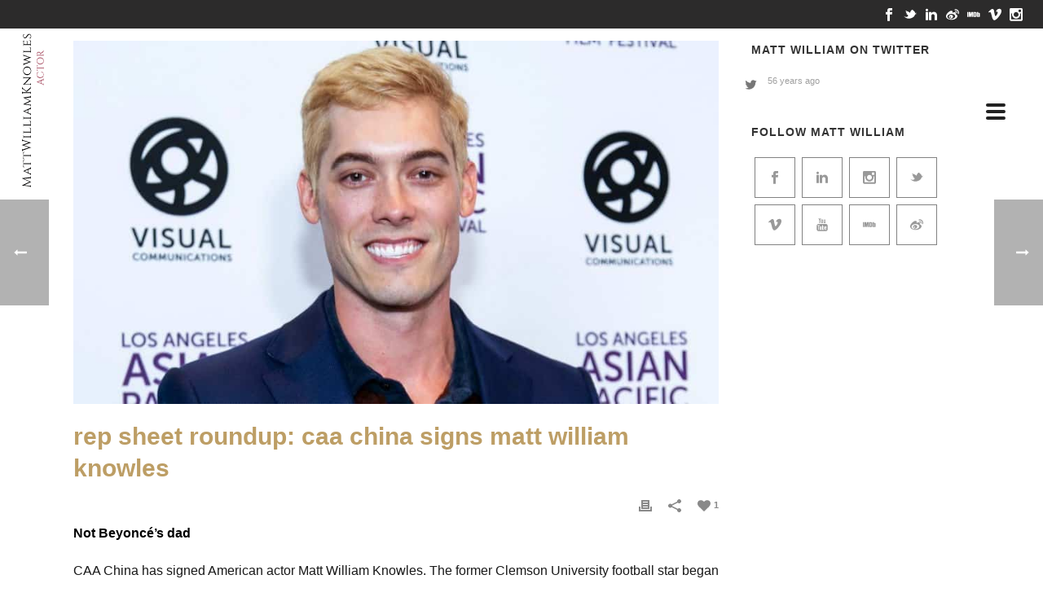

--- FILE ---
content_type: text/html; charset=UTF-8
request_url: https://mattwilliam.com/rep-sheet-roundup-caa-china-signs-matt-william-knowles/
body_size: 38784
content:
<!DOCTYPE html>
<html lang="en-US" >
<head>
    
<meta charset="UTF-8" />
<meta name="viewport" content="width=device-width, initial-scale=1.0, minimum-scale=1.0, maximum-scale=1.0, user-scalable=0" />
<meta http-equiv="X-UA-Compatible" content="IE=edge,chrome=1" />
<meta name="format-detection" content="telephone=no">
<script type="text/javascript">var ajaxurl = "https://mattwilliam.com/wp-admin/admin-ajax.php"</script><style id='theme-options-inline-styles' type='text/css'>body { background-color:#fff; } .mk-header { background-color:#f7f7f7; } .mk-header-bg { background-color:#fff; } .mk-classic-nav-bg { background-color:#fff; } .master-holder-bg { background-color:#fff; } #mk-footer { background-color:#3d4045; } #mk-boxed-layout { -webkit-box-shadow:0 0 0px rgba(0, 0, 0, 0); -moz-box-shadow:0 0 0px rgba(0, 0, 0, 0); box-shadow:0 0 0px rgba(0, 0, 0, 0); } .mk-news-tab .mk-tabs-tabs .is-active a, .mk-fancy-title.pattern-style span, .mk-fancy-title.pattern-style.color-gradient span:after, .page-bg-color { background-color:#fff; } .page-title { font-size:20px; color:; text-transform:uppercase; font-weight:400; letter-spacing:2px; } .page-subtitle { font-size:14px; line-height:100%; color:; font-size:14px; text-transform:none; } @font-face { font-family:'star'; src:url('https://mattwilliam.com/wp-content/themes/jupiter/assets/stylesheet/fonts/star/font.eot'); src:url('https://mattwilliam.com/wp-content/themes/jupiter/assets/stylesheet/fonts/star/font.eot?#iefix') format('embedded-opentype'), url('https://mattwilliam.com/wp-content/themes/jupiter/assets/stylesheet/fonts/star/font.woff') format('woff'), url('https://mattwilliam.com/wp-content/themes/jupiter/assets/stylesheet/fonts/star/font.ttf') format('truetype'), url('https://mattwilliam.com/wp-content/themes/jupiter/assets/stylesheet/fonts/star/font.svg#star') format('svg'); font-weight:normal; font-style:normal; } @font-face { font-family:'WooCommerce'; src:url('https://mattwilliam.com/wp-content/themes/jupiter/assets/stylesheet/fonts/woocommerce/font.eot'); src:url('https://mattwilliam.com/wp-content/themes/jupiter/assets/stylesheet/fonts/woocommerce/font.eot?#iefix') format('embedded-opentype'), url('https://mattwilliam.com/wp-content/themes/jupiter/assets/stylesheet/fonts/woocommerce/font.woff') format('woff'), url('https://mattwilliam.com/wp-content/themes/jupiter/assets/stylesheet/fonts/woocommerce/font.ttf') format('truetype'), url('https://mattwilliam.com/wp-content/themes/jupiter/assets/stylesheet/fonts/woocommerce/font.svg#WooCommerce') format('svg'); font-weight:normal; font-style:normal; }.master-holder h3 { font-size:24px; color:#999; font-weight:200; text-transform:lowercase; letter-spacing:4px; } .mk-header-toolbar .mk-header-social svg { fill:#ffffff !important; } #fullPage-nav.pagination-small_dot_stroke.dark-skin a.active span { background-color:#ffffff; } #fullPage-nav.pagination-small_dot_stroke.dark-skin a.active { box-shadow:0 0 0 2px #ffffff; } #fullPage-nav.pagination-small_dot_stroke.dark-skin a span { background-color:rgba(101, 37, 46, 0.7); } .mk-blog-single .blog-single-title { font-weight:100 !important; text-transform:lowercase; color:#bd9e65; } .header-align-left .mk-dashboard-trigger { position:fixed; right:20px; } .widget_social_networks a.mk-square-pointed.light { border:0 !important; } .mk-main-navigation {display:none !important;} #cff .cff-item { color:#fff !important; } #cff.cff-default-styles a { color:#fff !important; }</style><meta name='robots' content='index, follow, max-image-preview:large, max-snippet:-1, max-video-preview:-1' />

		<style id="critical-path-css" type="text/css">
			body,html{width:100%;height:100%;margin:0;padding:0}.page-preloader{top:0;left:0;z-index:999;position:fixed;height:100%;width:100%;text-align:center}.preloader-preview-area{-webkit-animation-delay:-.2s;animation-delay:-.2s;top:50%;-webkit-transform:translateY(100%);-ms-transform:translateY(100%);transform:translateY(100%);margin-top:10px;max-height:calc(50% - 20px);opacity:1;width:100%;text-align:center;position:absolute}.preloader-logo{max-width:90%;top:50%;-webkit-transform:translateY(-100%);-ms-transform:translateY(-100%);transform:translateY(-100%);margin:-10px auto 0 auto;max-height:calc(50% - 20px);opacity:1;position:relative}.ball-pulse>div{width:15px;height:15px;border-radius:100%;margin:2px;-webkit-animation-fill-mode:both;animation-fill-mode:both;display:inline-block;-webkit-animation:ball-pulse .75s infinite cubic-bezier(.2,.68,.18,1.08);animation:ball-pulse .75s infinite cubic-bezier(.2,.68,.18,1.08)}.ball-pulse>div:nth-child(1){-webkit-animation-delay:-.36s;animation-delay:-.36s}.ball-pulse>div:nth-child(2){-webkit-animation-delay:-.24s;animation-delay:-.24s}.ball-pulse>div:nth-child(3){-webkit-animation-delay:-.12s;animation-delay:-.12s}@-webkit-keyframes ball-pulse{0%{-webkit-transform:scale(1);transform:scale(1);opacity:1}45%{-webkit-transform:scale(.1);transform:scale(.1);opacity:.7}80%{-webkit-transform:scale(1);transform:scale(1);opacity:1}}@keyframes ball-pulse{0%{-webkit-transform:scale(1);transform:scale(1);opacity:1}45%{-webkit-transform:scale(.1);transform:scale(.1);opacity:.7}80%{-webkit-transform:scale(1);transform:scale(1);opacity:1}}.ball-clip-rotate-pulse{position:relative;-webkit-transform:translateY(-15px) translateX(-10px);-ms-transform:translateY(-15px) translateX(-10px);transform:translateY(-15px) translateX(-10px);display:inline-block}.ball-clip-rotate-pulse>div{-webkit-animation-fill-mode:both;animation-fill-mode:both;position:absolute;top:0;left:0;border-radius:100%}.ball-clip-rotate-pulse>div:first-child{height:36px;width:36px;top:7px;left:-7px;-webkit-animation:ball-clip-rotate-pulse-scale 1s 0s cubic-bezier(.09,.57,.49,.9) infinite;animation:ball-clip-rotate-pulse-scale 1s 0s cubic-bezier(.09,.57,.49,.9) infinite}.ball-clip-rotate-pulse>div:last-child{position:absolute;width:50px;height:50px;left:-16px;top:-2px;background:0 0;border:2px solid;-webkit-animation:ball-clip-rotate-pulse-rotate 1s 0s cubic-bezier(.09,.57,.49,.9) infinite;animation:ball-clip-rotate-pulse-rotate 1s 0s cubic-bezier(.09,.57,.49,.9) infinite;-webkit-animation-duration:1s;animation-duration:1s}@-webkit-keyframes ball-clip-rotate-pulse-rotate{0%{-webkit-transform:rotate(0) scale(1);transform:rotate(0) scale(1)}50%{-webkit-transform:rotate(180deg) scale(.6);transform:rotate(180deg) scale(.6)}100%{-webkit-transform:rotate(360deg) scale(1);transform:rotate(360deg) scale(1)}}@keyframes ball-clip-rotate-pulse-rotate{0%{-webkit-transform:rotate(0) scale(1);transform:rotate(0) scale(1)}50%{-webkit-transform:rotate(180deg) scale(.6);transform:rotate(180deg) scale(.6)}100%{-webkit-transform:rotate(360deg) scale(1);transform:rotate(360deg) scale(1)}}@-webkit-keyframes ball-clip-rotate-pulse-scale{30%{-webkit-transform:scale(.3);transform:scale(.3)}100%{-webkit-transform:scale(1);transform:scale(1)}}@keyframes ball-clip-rotate-pulse-scale{30%{-webkit-transform:scale(.3);transform:scale(.3)}100%{-webkit-transform:scale(1);transform:scale(1)}}@-webkit-keyframes square-spin{25%{-webkit-transform:perspective(100px) rotateX(180deg) rotateY(0);transform:perspective(100px) rotateX(180deg) rotateY(0)}50%{-webkit-transform:perspective(100px) rotateX(180deg) rotateY(180deg);transform:perspective(100px) rotateX(180deg) rotateY(180deg)}75%{-webkit-transform:perspective(100px) rotateX(0) rotateY(180deg);transform:perspective(100px) rotateX(0) rotateY(180deg)}100%{-webkit-transform:perspective(100px) rotateX(0) rotateY(0);transform:perspective(100px) rotateX(0) rotateY(0)}}@keyframes square-spin{25%{-webkit-transform:perspective(100px) rotateX(180deg) rotateY(0);transform:perspective(100px) rotateX(180deg) rotateY(0)}50%{-webkit-transform:perspective(100px) rotateX(180deg) rotateY(180deg);transform:perspective(100px) rotateX(180deg) rotateY(180deg)}75%{-webkit-transform:perspective(100px) rotateX(0) rotateY(180deg);transform:perspective(100px) rotateX(0) rotateY(180deg)}100%{-webkit-transform:perspective(100px) rotateX(0) rotateY(0);transform:perspective(100px) rotateX(0) rotateY(0)}}.square-spin{display:inline-block}.square-spin>div{-webkit-animation-fill-mode:both;animation-fill-mode:both;width:50px;height:50px;-webkit-animation:square-spin 3s 0s cubic-bezier(.09,.57,.49,.9) infinite;animation:square-spin 3s 0s cubic-bezier(.09,.57,.49,.9) infinite}.cube-transition{position:relative;-webkit-transform:translate(-25px,-25px);-ms-transform:translate(-25px,-25px);transform:translate(-25px,-25px);display:inline-block}.cube-transition>div{-webkit-animation-fill-mode:both;animation-fill-mode:both;width:15px;height:15px;position:absolute;top:-5px;left:-5px;-webkit-animation:cube-transition 1.6s 0s infinite ease-in-out;animation:cube-transition 1.6s 0s infinite ease-in-out}.cube-transition>div:last-child{-webkit-animation-delay:-.8s;animation-delay:-.8s}@-webkit-keyframes cube-transition{25%{-webkit-transform:translateX(50px) scale(.5) rotate(-90deg);transform:translateX(50px) scale(.5) rotate(-90deg)}50%{-webkit-transform:translate(50px,50px) rotate(-180deg);transform:translate(50px,50px) rotate(-180deg)}75%{-webkit-transform:translateY(50px) scale(.5) rotate(-270deg);transform:translateY(50px) scale(.5) rotate(-270deg)}100%{-webkit-transform:rotate(-360deg);transform:rotate(-360deg)}}@keyframes cube-transition{25%{-webkit-transform:translateX(50px) scale(.5) rotate(-90deg);transform:translateX(50px) scale(.5) rotate(-90deg)}50%{-webkit-transform:translate(50px,50px) rotate(-180deg);transform:translate(50px,50px) rotate(-180deg)}75%{-webkit-transform:translateY(50px) scale(.5) rotate(-270deg);transform:translateY(50px) scale(.5) rotate(-270deg)}100%{-webkit-transform:rotate(-360deg);transform:rotate(-360deg)}}.ball-scale>div{border-radius:100%;margin:2px;-webkit-animation-fill-mode:both;animation-fill-mode:both;display:inline-block;height:60px;width:60px;-webkit-animation:ball-scale 1s 0s ease-in-out infinite;animation:ball-scale 1s 0s ease-in-out infinite}@-webkit-keyframes ball-scale{0%{-webkit-transform:scale(0);transform:scale(0)}100%{-webkit-transform:scale(1);transform:scale(1);opacity:0}}@keyframes ball-scale{0%{-webkit-transform:scale(0);transform:scale(0)}100%{-webkit-transform:scale(1);transform:scale(1);opacity:0}}.line-scale>div{-webkit-animation-fill-mode:both;animation-fill-mode:both;display:inline-block;width:5px;height:50px;border-radius:2px;margin:2px}.line-scale>div:nth-child(1){-webkit-animation:line-scale 1s -.5s infinite cubic-bezier(.2,.68,.18,1.08);animation:line-scale 1s -.5s infinite cubic-bezier(.2,.68,.18,1.08)}.line-scale>div:nth-child(2){-webkit-animation:line-scale 1s -.4s infinite cubic-bezier(.2,.68,.18,1.08);animation:line-scale 1s -.4s infinite cubic-bezier(.2,.68,.18,1.08)}.line-scale>div:nth-child(3){-webkit-animation:line-scale 1s -.3s infinite cubic-bezier(.2,.68,.18,1.08);animation:line-scale 1s -.3s infinite cubic-bezier(.2,.68,.18,1.08)}.line-scale>div:nth-child(4){-webkit-animation:line-scale 1s -.2s infinite cubic-bezier(.2,.68,.18,1.08);animation:line-scale 1s -.2s infinite cubic-bezier(.2,.68,.18,1.08)}.line-scale>div:nth-child(5){-webkit-animation:line-scale 1s -.1s infinite cubic-bezier(.2,.68,.18,1.08);animation:line-scale 1s -.1s infinite cubic-bezier(.2,.68,.18,1.08)}@-webkit-keyframes line-scale{0%{-webkit-transform:scaley(1);transform:scaley(1)}50%{-webkit-transform:scaley(.4);transform:scaley(.4)}100%{-webkit-transform:scaley(1);transform:scaley(1)}}@keyframes line-scale{0%{-webkit-transform:scaley(1);transform:scaley(1)}50%{-webkit-transform:scaley(.4);transform:scaley(.4)}100%{-webkit-transform:scaley(1);transform:scaley(1)}}.ball-scale-multiple{position:relative;-webkit-transform:translateY(30px);-ms-transform:translateY(30px);transform:translateY(30px);display:inline-block}.ball-scale-multiple>div{border-radius:100%;-webkit-animation-fill-mode:both;animation-fill-mode:both;margin:2px;position:absolute;left:-30px;top:0;opacity:0;margin:0;width:50px;height:50px;-webkit-animation:ball-scale-multiple 1s 0s linear infinite;animation:ball-scale-multiple 1s 0s linear infinite}.ball-scale-multiple>div:nth-child(2){-webkit-animation-delay:-.2s;animation-delay:-.2s}.ball-scale-multiple>div:nth-child(3){-webkit-animation-delay:-.2s;animation-delay:-.2s}@-webkit-keyframes ball-scale-multiple{0%{-webkit-transform:scale(0);transform:scale(0);opacity:0}5%{opacity:1}100%{-webkit-transform:scale(1);transform:scale(1);opacity:0}}@keyframes ball-scale-multiple{0%{-webkit-transform:scale(0);transform:scale(0);opacity:0}5%{opacity:1}100%{-webkit-transform:scale(1);transform:scale(1);opacity:0}}.ball-pulse-sync{display:inline-block}.ball-pulse-sync>div{width:15px;height:15px;border-radius:100%;margin:2px;-webkit-animation-fill-mode:both;animation-fill-mode:both;display:inline-block}.ball-pulse-sync>div:nth-child(1){-webkit-animation:ball-pulse-sync .6s -.21s infinite ease-in-out;animation:ball-pulse-sync .6s -.21s infinite ease-in-out}.ball-pulse-sync>div:nth-child(2){-webkit-animation:ball-pulse-sync .6s -.14s infinite ease-in-out;animation:ball-pulse-sync .6s -.14s infinite ease-in-out}.ball-pulse-sync>div:nth-child(3){-webkit-animation:ball-pulse-sync .6s -70ms infinite ease-in-out;animation:ball-pulse-sync .6s -70ms infinite ease-in-out}@-webkit-keyframes ball-pulse-sync{33%{-webkit-transform:translateY(10px);transform:translateY(10px)}66%{-webkit-transform:translateY(-10px);transform:translateY(-10px)}100%{-webkit-transform:translateY(0);transform:translateY(0)}}@keyframes ball-pulse-sync{33%{-webkit-transform:translateY(10px);transform:translateY(10px)}66%{-webkit-transform:translateY(-10px);transform:translateY(-10px)}100%{-webkit-transform:translateY(0);transform:translateY(0)}}.transparent-circle{display:inline-block;border-top:.5em solid rgba(255,255,255,.2);border-right:.5em solid rgba(255,255,255,.2);border-bottom:.5em solid rgba(255,255,255,.2);border-left:.5em solid #fff;-webkit-transform:translateZ(0);transform:translateZ(0);-webkit-animation:transparent-circle 1.1s infinite linear;animation:transparent-circle 1.1s infinite linear;width:50px;height:50px;border-radius:50%}.transparent-circle:after{border-radius:50%;width:10em;height:10em}@-webkit-keyframes transparent-circle{0%{-webkit-transform:rotate(0);transform:rotate(0)}100%{-webkit-transform:rotate(360deg);transform:rotate(360deg)}}@keyframes transparent-circle{0%{-webkit-transform:rotate(0);transform:rotate(0)}100%{-webkit-transform:rotate(360deg);transform:rotate(360deg)}}.ball-spin-fade-loader{position:relative;top:-10px;left:-10px;display:inline-block}.ball-spin-fade-loader>div{width:15px;height:15px;border-radius:100%;margin:2px;-webkit-animation-fill-mode:both;animation-fill-mode:both;position:absolute;-webkit-animation:ball-spin-fade-loader 1s infinite linear;animation:ball-spin-fade-loader 1s infinite linear}.ball-spin-fade-loader>div:nth-child(1){top:25px;left:0;animation-delay:-.84s;-webkit-animation-delay:-.84s}.ball-spin-fade-loader>div:nth-child(2){top:17.05px;left:17.05px;animation-delay:-.72s;-webkit-animation-delay:-.72s}.ball-spin-fade-loader>div:nth-child(3){top:0;left:25px;animation-delay:-.6s;-webkit-animation-delay:-.6s}.ball-spin-fade-loader>div:nth-child(4){top:-17.05px;left:17.05px;animation-delay:-.48s;-webkit-animation-delay:-.48s}.ball-spin-fade-loader>div:nth-child(5){top:-25px;left:0;animation-delay:-.36s;-webkit-animation-delay:-.36s}.ball-spin-fade-loader>div:nth-child(6){top:-17.05px;left:-17.05px;animation-delay:-.24s;-webkit-animation-delay:-.24s}.ball-spin-fade-loader>div:nth-child(7){top:0;left:-25px;animation-delay:-.12s;-webkit-animation-delay:-.12s}.ball-spin-fade-loader>div:nth-child(8){top:17.05px;left:-17.05px;animation-delay:0s;-webkit-animation-delay:0s}@-webkit-keyframes ball-spin-fade-loader{50%{opacity:.3;-webkit-transform:scale(.4);transform:scale(.4)}100%{opacity:1;-webkit-transform:scale(1);transform:scale(1)}}@keyframes ball-spin-fade-loader{50%{opacity:.3;-webkit-transform:scale(.4);transform:scale(.4)}100%{opacity:1;-webkit-transform:scale(1);transform:scale(1)}}		</style>

		
	<!-- This site is optimized with the Yoast SEO plugin v26.8 - https://yoast.com/product/yoast-seo-wordpress/ -->
	<title>Rep Sheet Roundup: CAA China Signs Matt William Knowles - Matt William Knowles Actor</title>
	<link rel="canonical" href="https://mattwilliam.com/rep-sheet-roundup-caa-china-signs-matt-william-knowles/" />
	<meta property="og:locale" content="en_US" />
	<meta property="og:type" content="article" />
	<meta property="og:title" content="Rep Sheet Roundup: CAA China Signs Matt William Knowles - Matt William Knowles Actor" />
	<meta property="og:description" content="Not Beyoncé&#8217;s dad CAA China has signed American actor Matt William Knowles. The former Clemson University football star began his acting career in China, after he was scouted as a model while teaching English in a relatively impoverished province in the southeastern part of the country. Fluent in Mandarin, he became the first non-Asian student [&hellip;]" />
	<meta property="og:url" content="https://mattwilliam.com/rep-sheet-roundup-caa-china-signs-matt-william-knowles/" />
	<meta property="og:site_name" content="Matt William Knowles Actor" />
	<meta property="article:publisher" content="https://facebook.com/mattwilliamknowles" />
	<meta property="article:author" content="https://facebook.com/mattwilliamknowles" />
	<meta property="article:published_time" content="2019-09-10T18:56:43+00:00" />
	<meta property="article:modified_time" content="2019-09-25T18:59:30+00:00" />
	<meta property="og:image" content="https://mattwilliam.com/wp-content/uploads/2019/09/matt_william_knowles.jpg" />
	<meta property="og:image:width" content="928" />
	<meta property="og:image:height" content="523" />
	<meta property="og:image:type" content="image/jpeg" />
	<meta name="author" content="Matt William Knowles" />
	<meta name="twitter:card" content="summary_large_image" />
	<meta name="twitter:creator" content="@https://twitter.com/MattWilliamKnow" />
	<meta name="twitter:site" content="@MattWilliamKnow" />
	<meta name="twitter:label1" content="Written by" />
	<meta name="twitter:data1" content="Matt William Knowles" />
	<meta name="twitter:label2" content="Est. reading time" />
	<meta name="twitter:data2" content="1 minute" />
	<script type="application/ld+json" class="yoast-schema-graph">{"@context":"https://schema.org","@graph":[{"@type":"Article","@id":"https://mattwilliam.com/rep-sheet-roundup-caa-china-signs-matt-william-knowles/#article","isPartOf":{"@id":"https://mattwilliam.com/rep-sheet-roundup-caa-china-signs-matt-william-knowles/"},"author":{"name":"Matt William Knowles","@id":"https://mattwilliam.com/#/schema/person/8f38eecf12344f8ef8bccb213d6d6bb2"},"headline":"Rep Sheet Roundup: CAA China Signs Matt William Knowles","datePublished":"2019-09-10T18:56:43+00:00","dateModified":"2019-09-25T18:59:30+00:00","mainEntityOfPage":{"@id":"https://mattwilliam.com/rep-sheet-roundup-caa-china-signs-matt-william-knowles/"},"wordCount":176,"publisher":{"@id":"https://mattwilliam.com/#/schema/person/8f38eecf12344f8ef8bccb213d6d6bb2"},"image":{"@id":"https://mattwilliam.com/rep-sheet-roundup-caa-china-signs-matt-william-knowles/#primaryimage"},"thumbnailUrl":"https://mattwilliam.com/wp-content/uploads/2019/09/matt_william_knowles.jpg","articleSection":["callout","headline","latest news"],"inLanguage":"en-US"},{"@type":"WebPage","@id":"https://mattwilliam.com/rep-sheet-roundup-caa-china-signs-matt-william-knowles/","url":"https://mattwilliam.com/rep-sheet-roundup-caa-china-signs-matt-william-knowles/","name":"Rep Sheet Roundup: CAA China Signs Matt William Knowles - Matt William Knowles Actor","isPartOf":{"@id":"https://mattwilliam.com/#website"},"primaryImageOfPage":{"@id":"https://mattwilliam.com/rep-sheet-roundup-caa-china-signs-matt-william-knowles/#primaryimage"},"image":{"@id":"https://mattwilliam.com/rep-sheet-roundup-caa-china-signs-matt-william-knowles/#primaryimage"},"thumbnailUrl":"https://mattwilliam.com/wp-content/uploads/2019/09/matt_william_knowles.jpg","datePublished":"2019-09-10T18:56:43+00:00","dateModified":"2019-09-25T18:59:30+00:00","breadcrumb":{"@id":"https://mattwilliam.com/rep-sheet-roundup-caa-china-signs-matt-william-knowles/#breadcrumb"},"inLanguage":"en-US","potentialAction":[{"@type":"ReadAction","target":["https://mattwilliam.com/rep-sheet-roundup-caa-china-signs-matt-william-knowles/"]}]},{"@type":"ImageObject","inLanguage":"en-US","@id":"https://mattwilliam.com/rep-sheet-roundup-caa-china-signs-matt-william-knowles/#primaryimage","url":"https://mattwilliam.com/wp-content/uploads/2019/09/matt_william_knowles.jpg","contentUrl":"https://mattwilliam.com/wp-content/uploads/2019/09/matt_william_knowles.jpg","width":928,"height":523},{"@type":"BreadcrumbList","@id":"https://mattwilliam.com/rep-sheet-roundup-caa-china-signs-matt-william-knowles/#breadcrumb","itemListElement":[{"@type":"ListItem","position":1,"name":"Home","item":"https://mattwilliam.com/"},{"@type":"ListItem","position":2,"name":"Rep Sheet Roundup: CAA China Signs Matt William Knowles"}]},{"@type":"WebSite","@id":"https://mattwilliam.com/#website","url":"https://mattwilliam.com/","name":"Matt William Knowles Actor","description":"Matt William Knowles Actor","publisher":{"@id":"https://mattwilliam.com/#/schema/person/8f38eecf12344f8ef8bccb213d6d6bb2"},"potentialAction":[{"@type":"SearchAction","target":{"@type":"EntryPoint","urlTemplate":"https://mattwilliam.com/?s={search_term_string}"},"query-input":{"@type":"PropertyValueSpecification","valueRequired":true,"valueName":"search_term_string"}}],"inLanguage":"en-US"},{"@type":["Person","Organization"],"@id":"https://mattwilliam.com/#/schema/person/8f38eecf12344f8ef8bccb213d6d6bb2","name":"Matt William Knowles","image":{"@type":"ImageObject","inLanguage":"en-US","@id":"https://mattwilliam.com/#/schema/person/image/","url":"https://secure.gravatar.com/avatar/708864d792222b5fad6b5e9770d187981106ef29588558543bb95a36dde6e9cb?s=96&d=mm&r=g","contentUrl":"https://secure.gravatar.com/avatar/708864d792222b5fad6b5e9770d187981106ef29588558543bb95a36dde6e9cb?s=96&d=mm&r=g","caption":"Matt William Knowles"},"logo":{"@id":"https://mattwilliam.com/#/schema/person/image/"},"description":"Matt William Knowles is an actor, model, singer, and host known for his work in a number of Chinese films and TV series such as Love Me If You Dare, Deng Xiao Ping at History's Crossroad, Red Sorghum, Eastern Battlefield and Red Star Over China. Knowles began working as a model during his second year in China. In 2012, he transitioned into acting. His first roles were small parts in the Chinese TV series Big Sister's Store and the short film There Will Be Blood. Knowles signed with Phantom Talent and was shortly thereafter cast in the role of a Viking Warrior in the 2013 film Vikingdom starring Dominic Purcell. He later signed a commercial modeling contract with Reco Talent Agency in Manila, Philippines and secured advertising campaigns with HTC and Pepsi. Following Vikingdom, Knowles began hosting a travel TV show in the Philippines and was cast in a number of different Chinese productions, including the TV series Upright Men and Women, the series Red Sorghum (the largest TV series produced in China), and the TV series Deng Xiaoping at History's Crossroads. In addition to acting, Knowles served as the host of a weekly travel and news show, This is Chengdu, during his time living in the city. While hosting, he also continued to film a number of other television series, commercials, and movies, including a series of advertisements for tourism in China. Knowles also hosted the 2014 \"Oscars Live\" broadcast for Youku to China. In 2014, Knowles was offered a full government scholarship to study at the Beijing Film Academy. Upon enrollment, he became the first non-Asian / Caucasian at the academy. In 2015 he joined the cast of Love Me If You Dare in the recurring role of Dr. Barnes. That same year, in August of 2016, he played a lead role in the TV series Eastern Battlefield. Knowles portrayed US General Evans Carlson in Red Star Over China. Knowles is currently portraying a lead role as Jet in the upcoming film Bond: Kizuna and also starring as Rawa in the 2018 film Asura.","sameAs":["http://mattwilliam.com","https://facebook.com/mattwilliamknowles","https://www.instagram.com/mattwilliamknowles/","https://x.com/https://twitter.com/MattWilliamKnow"]}]}</script>
	<!-- / Yoast SEO plugin. -->


<link rel='preconnect' href='//www.google-analytics.com' />
<link rel="alternate" type="application/rss+xml" title="Matt William Knowles Actor &raquo; Feed" href="https://mattwilliam.com/feed/" />
<link rel="alternate" type="application/rss+xml" title="Matt William Knowles Actor &raquo; Comments Feed" href="https://mattwilliam.com/comments/feed/" />

<link rel="shortcut icon" href="http://mattwilliam.com/wp-content/uploads/2019/07/favicon.ico"  />
<link rel="apple-touch-icon-precomposed" href="https://matthewknowles.us/wp-content/uploads/2019/06/apple-touch-icon-57.png">
<link rel="apple-touch-icon-precomposed" sizes="114x114" href="https://matthewknowles.us/wp-content/uploads/2019/06/apple-touch-icon-114.png">
<link rel="apple-touch-icon-precomposed" sizes="72x72" href="https://matthewknowles.us/wp-content/uploads/2019/06/apple-touch-icon-72.png">
<link rel="apple-touch-icon-precomposed" sizes="144x144" href="https://matthewknowles.us/wp-content/uploads/2019/06/android-chrome-144.png">
<script type="text/javascript">
window.abb = {};
php = {};
window.PHP = {};
PHP.ajax = "https://mattwilliam.com/wp-admin/admin-ajax.php";PHP.wp_p_id = "1388";var mk_header_parallax, mk_banner_parallax, mk_page_parallax, mk_footer_parallax, mk_body_parallax;
var mk_images_dir = "https://mattwilliam.com/wp-content/themes/jupiter/assets/images",
mk_theme_js_path = "https://mattwilliam.com/wp-content/themes/jupiter/assets/js",
mk_theme_dir = "https://mattwilliam.com/wp-content/themes/jupiter",
mk_captcha_placeholder = "Enter Captcha",
mk_captcha_invalid_txt = "Invalid. Try again.",
mk_captcha_correct_txt = "Captcha correct.",
mk_responsive_nav_width = 1140,
mk_vertical_header_back = "Back",
mk_vertical_header_anim = "1",
mk_check_rtl = true,
mk_grid_width = 1140,
mk_ajax_search_option = "disable",
mk_preloader_bg_color = "#fff",
mk_accent_color = "#bd9e65",
mk_go_to_top =  "false",
mk_smooth_scroll =  "false",
mk_preloader_bar_color = "#bd9e65",
mk_preloader_logo = "";
var mk_header_parallax = false,
mk_banner_parallax = false,
mk_footer_parallax = false,
mk_body_parallax = false,
mk_no_more_posts = "No More Posts",
mk_typekit_id   = "",
mk_google_fonts = ["Raleway:100italic,200italic,300italic,400italic,500italic,600italic,700italic,800italic,900italic,100,200,300,400,500,600,700,800,900"],
mk_global_lazyload = false;
</script>
<link rel="alternate" title="oEmbed (JSON)" type="application/json+oembed" href="https://mattwilliam.com/wp-json/oembed/1.0/embed?url=https%3A%2F%2Fmattwilliam.com%2Frep-sheet-roundup-caa-china-signs-matt-william-knowles%2F" />
<link rel="alternate" title="oEmbed (XML)" type="text/xml+oembed" href="https://mattwilliam.com/wp-json/oembed/1.0/embed?url=https%3A%2F%2Fmattwilliam.com%2Frep-sheet-roundup-caa-china-signs-matt-william-knowles%2F&#038;format=xml" />
<style id='wp-img-auto-sizes-contain-inline-css' type='text/css'>
img:is([sizes=auto i],[sizes^="auto," i]){contain-intrinsic-size:3000px 1500px}
/*# sourceURL=wp-img-auto-sizes-contain-inline-css */
</style>

<link rel='stylesheet' id='sbi_styles-css' href='https://mattwilliam.com/wp-content/plugins/instagram-feed/css/sbi-styles.min.css?ver=6.10.0' type='text/css' media='all' />
<link rel='stylesheet' id='layerslider-css' href='https://mattwilliam.com/wp-content/plugins/LayerSlider/static/layerslider/css/layerslider.css?ver=6.8.4' type='text/css' media='all' />
<link rel='stylesheet' id='contact-form-7-css' href='https://mattwilliam.com/wp-content/plugins/contact-form-7/includes/css/styles.css?ver=6.1.4' type='text/css' media='all' />
<link rel='stylesheet' id='ctf_styles-css' href='https://mattwilliam.com/wp-content/plugins/custom-twitter-feeds/css/ctf-styles.min.css?ver=2.3.1' type='text/css' media='all' />
<link rel='stylesheet' id='rs-plugin-settings-css' href='https://mattwilliam.com/wp-content/plugins/revslider/public/assets/css/settings.css?ver=5.4.8.3' type='text/css' media='all' />
<style id='rs-plugin-settings-inline-css' type='text/css'>
#rs-demo-id {}
/*# sourceURL=rs-plugin-settings-inline-css */
</style>
<link rel='stylesheet' id='cff-css' href='https://mattwilliam.com/wp-content/plugins/custom-facebook-feed/assets/css/cff-style.min.css?ver=4.3.4' type='text/css' media='all' />
<link rel='stylesheet' id='sb-font-awesome-css' href='https://mattwilliam.com/wp-content/plugins/custom-facebook-feed/assets/css/font-awesome.min.css?ver=4.7.0' type='text/css' media='all' />
<link rel='stylesheet' id='theme-styles-css' href='https://mattwilliam.com/wp-content/themes/jupiter/assets/stylesheet/min/full-styles.css?ver=6.9' type='text/css' media='all' />
<link rel='stylesheet' id='theme-options-css' href='https://mattwilliam.com/wp-content/uploads/mk_assets/theme-options-production.css?ver=1739511923' type='text/css' media='all' />
<link rel='stylesheet' id='ms-main-css' href='https://mattwilliam.com/wp-content/plugins/masterslider/public/assets/css/masterslider.main.css?ver=3.2.14' type='text/css' media='all' />
<link rel='stylesheet' id='ms-custom-css' href='https://mattwilliam.com/wp-content/uploads/masterslider/custom.css?ver=1.4' type='text/css' media='all' />
<link rel='stylesheet' id='mk-style-css' href='https://mattwilliam.com/wp-content/themes/jupiter-child/style.css?ver=6.9' type='text/css' media='all' />
<script type="text/javascript" id="layerslider-greensock-js-extra">
/* <![CDATA[ */
var LS_Meta = {"v":"6.8.4"};
//# sourceURL=layerslider-greensock-js-extra
/* ]]> */
</script>
<script type="text/javascript" src="https://mattwilliam.com/wp-content/plugins/LayerSlider/static/layerslider/js/greensock.js?ver=1.19.0" id="layerslider-greensock-js"></script>
<script type="text/javascript" src="https://mattwilliam.com/wp-includes/js/jquery/jquery.min.js?ver=3.7.1" id="jquery-core-js"></script>
<script type="text/javascript" src="https://mattwilliam.com/wp-includes/js/jquery/jquery-migrate.min.js?ver=3.4.1" id="jquery-migrate-js"></script>
<script type="text/javascript" src="https://mattwilliam.com/wp-content/plugins/LayerSlider/static/layerslider/js/layerslider.kreaturamedia.jquery.js?ver=6.8.4" id="layerslider-js"></script>
<script type="text/javascript" src="https://mattwilliam.com/wp-content/plugins/LayerSlider/static/layerslider/js/layerslider.transitions.js?ver=6.8.4" id="layerslider-transitions-js"></script>
<script type="text/javascript" src="https://mattwilliam.com/wp-content/plugins/revslider/public/assets/js/jquery.themepunch.tools.min.js?ver=5.4.8.3" id="tp-tools-js"></script>
<script type="text/javascript" src="https://mattwilliam.com/wp-content/plugins/revslider/public/assets/js/jquery.themepunch.revolution.min.js?ver=5.4.8.3" id="revmin-js"></script>
<script type="text/javascript" src="https://mattwilliam.com/wp-content/themes/jupiter/assets/js/plugins/wp-enqueue/min/webfontloader.js?ver=6.9" id="mk-webfontloader-js"></script>
<script type="text/javascript" src="https://mattwilliam.com/wp-content/themes/jupiter/assets/js/plugins/wp-enqueue/min/webfontloader-init.js?ver=6.9" id="mk-webfontloader-init-js"></script>
<meta name="generator" content="Powered by LayerSlider 6.8.4 - Multi-Purpose, Responsive, Parallax, Mobile-Friendly Slider Plugin for WordPress." />
<!-- LayerSlider updates and docs at: https://layerslider.kreaturamedia.com -->
<link rel="https://api.w.org/" href="https://mattwilliam.com/wp-json/" /><link rel="alternate" title="JSON" type="application/json" href="https://mattwilliam.com/wp-json/wp/v2/posts/1388" /><link rel="EditURI" type="application/rsd+xml" title="RSD" href="https://mattwilliam.com/xmlrpc.php?rsd" />
<meta name="generator" content="WordPress 6.9" />
<link rel='shortlink' href='https://mattwilliam.com/?p=1388' />
<script>var ms_grabbing_curosr='https://mattwilliam.com/wp-content/plugins/masterslider/public/assets/css/common/grabbing.cur',ms_grab_curosr='https://mattwilliam.com/wp-content/plugins/masterslider/public/assets/css/common/grab.cur';</script>
<meta name="generator" content="MasterSlider 3.2.14 - Responsive Touch Image Slider" />
<script> var isTest = false; </script>
<style id="js-media-query-css">.mk-event-countdown-ul:media(max-width:750px) li{width:90%;display:block;margin:0 auto 15px}.mk-process-steps:media(max-width:960px) ul:before{display:none!important}.mk-process-steps:media(max-width:960px) li{margin-bottom:30px!important;width:100%!important;text-align:center}</style><meta itemprop="author" content="Matt William Knowles" /><meta itemprop="datePublished" content="September 10, 2019" /><meta itemprop="dateModified" content="September 25, 2019" /><meta itemprop="publisher" content="Matt William Knowles Actor" /><style type="text/css">.recentcomments a{display:inline !important;padding:0 !important;margin:0 !important;}</style><meta name="generator" content="Powered by Visual Composer - drag and drop page builder for WordPress."/>
<!--[if lte IE 9]><link rel="stylesheet" type="text/css" href="https://mattwilliam.com/wp-content/plugins/js_composer_theme/assets/css/vc_lte_ie9.min.css" media="screen"><![endif]--><meta name="generator" content="Powered by Slider Revolution 5.4.8.3 - responsive, Mobile-Friendly Slider Plugin for WordPress with comfortable drag and drop interface." />
<link rel="icon" href="https://mattwilliam.com/wp-content/uploads/2019/06/cropped-favicon-32x32.png" sizes="32x32" />
<link rel="icon" href="https://mattwilliam.com/wp-content/uploads/2019/06/cropped-favicon-192x192.png" sizes="192x192" />
<link rel="apple-touch-icon" href="https://mattwilliam.com/wp-content/uploads/2019/06/cropped-favicon-180x180.png" />
<meta name="msapplication-TileImage" content="https://mattwilliam.com/wp-content/uploads/2019/06/cropped-favicon-270x270.png" />
<script type="text/javascript">function setREVStartSize(e){									
						try{ e.c=jQuery(e.c);var i=jQuery(window).width(),t=9999,r=0,n=0,l=0,f=0,s=0,h=0;
							if(e.responsiveLevels&&(jQuery.each(e.responsiveLevels,function(e,f){f>i&&(t=r=f,l=e),i>f&&f>r&&(r=f,n=e)}),t>r&&(l=n)),f=e.gridheight[l]||e.gridheight[0]||e.gridheight,s=e.gridwidth[l]||e.gridwidth[0]||e.gridwidth,h=i/s,h=h>1?1:h,f=Math.round(h*f),"fullscreen"==e.sliderLayout){var u=(e.c.width(),jQuery(window).height());if(void 0!=e.fullScreenOffsetContainer){var c=e.fullScreenOffsetContainer.split(",");if (c) jQuery.each(c,function(e,i){u=jQuery(i).length>0?u-jQuery(i).outerHeight(!0):u}),e.fullScreenOffset.split("%").length>1&&void 0!=e.fullScreenOffset&&e.fullScreenOffset.length>0?u-=jQuery(window).height()*parseInt(e.fullScreenOffset,0)/100:void 0!=e.fullScreenOffset&&e.fullScreenOffset.length>0&&(u-=parseInt(e.fullScreenOffset,0))}f=u}else void 0!=e.minHeight&&f<e.minHeight&&(f=e.minHeight);e.c.closest(".rev_slider_wrapper").css({height:f})					
						}catch(d){console.log("Failure at Presize of Slider:"+d)}						
					};</script>
<meta name="generator" content="Jupiter Child Theme " />
<noscript><style type="text/css"> .wpb_animate_when_almost_visible { opacity: 1; }</style></noscript></head>

<body class="wp-singular post-template-default single single-post postid-1388 single-format-standard wp-theme-jupiter wp-child-theme-jupiter-child loading _masterslider _msp_version_3.2.14 wpb-js-composer js-comp-ver-5.1.1 vc_responsive" itemscope="itemscope" itemtype="https://schema.org/WebPage"  data-adminbar="">

	
	<!-- Target for scroll anchors to achieve native browser bahaviour + possible enhancements like smooth scrolling -->
	<div id="top-of-page"></div>

		<div id="mk-boxed-layout">

			<div id="mk-theme-container" class="trans-header">

				 
    <header data-height='200'
                data-sticky-height='55'
                data-responsive-height='90'
                data-transparent-skin='dark'
                data-header-style='1'
                data-sticky-style='false'
                data-sticky-offset='header' id="mk-header-1" class="mk-header header-style-1 header-align-left  toolbar-true menu-hover-5 sticky-style-false mk-background-stretch full-header  transparent-header dark-skin bg-true" role="banner" itemscope="itemscope" itemtype="https://schema.org/WPHeader" >
                    <div class="mk-header-holder">
                
<div class="mk-header-toolbar">

	
		<div class="mk-toolbar-holder">

		<div class="mk-header-social toolbar-section"><ul><li><a class="facebook-hover " target="_blank" href="https://www.facebook.com/MattWilliamKnowles/"><svg  class="mk-svg-icon" data-name="mk-jupiter-icon-simple-facebook" data-cacheid="icon-69712179c68bb" style=" height:16px; width: 16px; "  xmlns="http://www.w3.org/2000/svg" viewBox="0 0 512 512"><path d="M192.191 92.743v60.485h-63.638v96.181h63.637v256.135h97.069v-256.135h84.168s6.674-51.322 9.885-96.508h-93.666v-42.921c0-8.807 11.565-20.661 23.01-20.661h71.791v-95.719h-83.57c-111.317 0-108.686 86.262-108.686 99.142z"/></svg></i></a></li><li><a class="twitter-hover " target="_blank" href="https://twitter.com/MattWilliamKnow"><svg  class="mk-svg-icon" data-name="mk-jupiter-icon-simple-twitter" data-cacheid="icon-69712179c694e" style=" height:16px; width: 16px; "  xmlns="http://www.w3.org/2000/svg" viewBox="0 0 512 512"><path d="M454.058 213.822c28.724-2.382 48.193-15.423 55.683-33.132-10.365 6.373-42.524 13.301-60.269 6.681-.877-4.162-1.835-8.132-2.792-11.706-13.527-49.679-59.846-89.698-108.382-84.865 3.916-1.589 7.914-3.053 11.885-4.388 5.325-1.923 36.678-7.003 31.749-18.079-4.176-9.728-42.471 7.352-49.672 9.597 9.501-3.581 25.26-9.735 26.93-20.667-14.569 1.991-28.901 8.885-39.937 18.908 3.998-4.293 7.01-9.536 7.666-15.171-38.91 24.85-61.624 74.932-80.025 123.523-14.438-13.972-27.239-25.008-38.712-31.114-32.209-17.285-70.722-35.303-131.156-57.736-1.862 19.996 9.899 46.591 43.723 64.273-7.325-.986-20.736 1.219-31.462 3.773 4.382 22.912 18.627 41.805 57.251 50.918-17.642 1.163-26.767 5.182-35.036 13.841 8.043 15.923 27.656 34.709 62.931 30.82-39.225 16.935-15.998 48.234 15.93 43.565-54.444 56.244-140.294 52.123-189.596 5.08 128.712 175.385 408.493 103.724 450.21-65.225 31.23.261 49.605-10.823 60.994-23.05-17.99 3.053-44.072-.095-57.914-5.846z"/></svg></i></a></li><li><a class="linkedin-hover " target="_blank" href="https://www.linkedin.com/in/mattwilliamknowles/"><svg  class="mk-svg-icon" data-name="mk-jupiter-icon-simple-linkedin" data-cacheid="icon-69712179c69c0" style=" height:16px; width: 16px; "  xmlns="http://www.w3.org/2000/svg" viewBox="0 0 512 512"><path d="M80.111 25.6c-29.028 0-48.023 20.547-48.023 47.545 0 26.424 18.459 47.584 46.893 47.584h.573c29.601 0 47.999-21.16 47.999-47.584-.543-26.998-18.398-47.545-47.442-47.545zm-48.111 128h96v320.99h-96v-320.99zm323.631-7.822c-58.274 0-84.318 32.947-98.883 55.996v1.094h-.726c.211-.357.485-.713.726-1.094v-48.031h-96.748c1.477 31.819 0 320.847 0 320.847h96.748v-171.241c0-10.129.742-20.207 3.633-27.468 7.928-20.224 25.965-41.185 56.305-41.185 39.705 0 67.576 31.057 67.576 76.611v163.283h97.717v-176.313c0-104.053-54.123-152.499-126.347-152.499z"/></svg></i></a></li><li><a class="weibo-hover " target="_blank" href="https://www.weibo.com/2423883305/profile?rightmod=1&#038;wvr=6&#038;mod=personinfo&#038;is_all=1"><svg  class="mk-svg-icon" data-name="mk-jupiter-icon-simple-weibo" data-cacheid="icon-69712179c6a2f" style=" height:16px; width: 16px; "  xmlns="http://www.w3.org/2000/svg" viewBox="0 0 512 512"><path d="M384 241.6c-8-1.6-12.8-3.2-8-12.8 8-20.8 9.6-38.4 0-51.2-16-24-62.4-22.4-113.6 0 0 0-16 6.4-12.8-6.4 8-25.6 6.4-48-6.4-59.2-28.8-28.8-104 1.6-168 65.6-48 48-76.8 99.2-76.8 144 1.6 83.2 110.4 136 216 136 139.2 0 232-81.6 232-145.6 0-38.4-32-60.8-62.4-70.4zm-169.6 185.6c-84.8 8-158.4-30.4-163.2-84.8-4.8-56 59.2-107.2 144-115.2s158.4 30.4 163.2 84.8c6.4 54.4-59.2 105.6-144 115.2zm262.4-340.8c-33.6-36.8-83.2-51.2-129.6-41.6-11.2 1.6-17.6 12.8-14.4 24 1.6 11.2 12.8 17.6 24 14.4 32-6.4 67.2 3.2 91.2 30.4s30.4 62.4 20.8 94.4c-4.8 9.6 1.6 20.8 11.2 24s20.8-1.6 24-12.8c16-44.8 6.4-94.4-27.2-132.8zm-59.2 123.2c9.6 3.2 17.6-1.6 20.8-11.2 6.4-22.4 3.2-46.4-14.4-64-16-17.6-40-25.6-62.4-20.8-9.6 1.6-14.4 11.2-12.8 20.8s11.2 14.4 20.8 12.8c11.2-1.6 22.4 1.6 30.4 9.6 8 9.6 9.6 20.8 6.4 32-1.6 8 3.2 17.6 11.2 20.8zm-193.6 57.6c-40-11.2-86.4 9.6-104 44.8-17.6 36.8 0 76.8 40 89.6 41.6 14.4 91.2-8 108.8-46.4 17.6-36.8-3.2-76.8-44.8-88zm-32 92.8c-8 12.8-25.6 19.2-38.4 12.8s-17.6-20.8-8-33.6c8-12.8 25.6-17.6 38.4-12.8 12.8 6.4 17.6 20.8 8 33.6z"/></svg></i></a></li><li><a class="imdb-hover " target="_blank" href="http://www.imdb.com/name/nm3741280/"><svg  class="mk-svg-icon" data-name="mk-jupiter-icon-simple-imdb" data-cacheid="icon-69712179c6a9b" style=" height:16px; width: 16px; "  xmlns="http://www.w3.org/2000/svg" viewBox="0 0 512 512"><path d="M144 244.8l-16-91.2h-64v192h44.8v-107.2l20.8 107.2h30.4l20.8-107.2v107.2h43.2v-192h-67.2zm-144-91.2h48v192h-48v-192zm465.6 30.4c-12.8 0-27.2 8-32 12.8v-43.2h-49.6v192h40s3.2-11.2 6.4-9.6 20.8 8 32 8 16 0 22.4-3.2c6.4-4.8 11.2-11.2 11.2-19.2v-112c1.6-16-16-25.6-30.4-25.6zm-17.6 128c0 4.8-1.6 8-6.4 8s-6.4-3.2-6.4-8v-97.6c0-4.8 1.6-6.4 6.4-6.4s6.4 1.6 6.4 6.4v97.6zm-94.4-148.8c-9.6-6.4-19.2-9.6-54.4-9.6h-59.2v192h59.2c33.6 0 44.8-3.2 54.4-9.6s14.4-16 14.4-27.2v-116.8c0-14.4-4.8-22.4-14.4-28.8zm-44.8 142.4c0 9.6-11.2 8-20.8 8v-128c9.6 0 20.8-1.6 20.8 8v112z"/></svg></i></a></li><li><a class="vimeo-hover " target="_blank" href="https://vimeo.com/user31931020"><svg  class="mk-svg-icon" data-name="mk-jupiter-icon-simple-vimeo" data-cacheid="icon-69712179c6b06" style=" height:16px; width: 16px; "  xmlns="http://www.w3.org/2000/svg" viewBox="0 0 512 512"><path d="M437.099 25.384c-71.18-2.343-119.324 37.946-144.526 120.952 12.974-5.404 25.591-8.123 37.903-8.123 25.943 0 37.442 14.724 34.378 44.205-1.524 17.871-13.007 43.845-34.378 77.962-21.474 34.149-37.512 51.198-48.163 51.198-13.82 0-26.411-26.387-37.901-79.089-3.861-15.545-10.754-55.065-20.636-118.713-9.246-58.946-33.701-86.478-73.456-82.596-16.816 1.557-42.024 17.101-75.648 46.531-24.538 22.504-49.391 45.009-74.65 67.495l24.073 31.397c22.971-16.314 36.41-24.402 40.145-24.402 17.603 0 34.065 27.891 49.374 83.707 13.726 51.234 27.553 102.4 41.347 153.599 20.55 55.849 45.86 83.757 75.639 83.757 48.172 0 107.156-45.726 176.709-137.247 67.299-87.625 102.033-156.677 104.37-207.14 3.082-67.428-21.762-101.971-74.581-103.493z"/></svg></i></a></li><li><a class="instagram-hover " target="_blank" href="https://www.instagram.com/mattwilliamknowles/"><svg  class="mk-svg-icon" data-name="mk-jupiter-icon-simple-instagram" data-cacheid="icon-69712179c6b70" style=" height:16px; width: 16px; "  xmlns="http://www.w3.org/2000/svg" viewBox="0 0 512 512"><path d="M452.8-6.4h-393.6c-33.6 0-59.2 25.6-59.2 59.2v393.6c0 32 40 59.2 59.2 59.2h393.6c32 0 59.2-27.2 59.2-59.2v-393.6c-1.6-33.6-27.2-59.2-59.2-59.2zm-100.8 83.2c0-11.2 8-19.2 19.2-19.2h57.6c11.2 0 19.2 8 19.2 19.2v57.6c0 11.2-8 19.2-19.2 19.2h-57.6c-11.2 0-19.2-8-19.2-19.2v-57.6zm-192 172.8c0-52.8 43.2-96 96-96s96 43.2 96 96-43.2 96-96 96-96-43.2-96-96zm289.6 172.8c0 11.2-9.6 19.2-19.2 19.2h-347.2c-11.2 0-19.2-8-19.2-19.2v-212.8h36.8c-3.2 12.8-4.8 25.6-4.8 40 0 88 72 160 160 160s160-72 160-160c0-14.4-1.6-27.2-4.8-40h38.4v212.8z"/></svg></i></a></li></ul><div class="clearboth"></div></div>
		</div>

	
</div>
                <div class="mk-header-inner add-header-height">

                    <div class="mk-header-bg "></div>

                                            <div class="mk-toolbar-resposnive-icon"><svg  class="mk-svg-icon" data-name="mk-icon-chevron-down" data-cacheid="icon-69712179c6c3f" xmlns="http://www.w3.org/2000/svg" viewBox="0 0 1792 1792"><path d="M1683 808l-742 741q-19 19-45 19t-45-19l-742-741q-19-19-19-45.5t19-45.5l166-165q19-19 45-19t45 19l531 531 531-531q19-19 45-19t45 19l166 165q19 19 19 45.5t-19 45.5z"/></svg></div>
                    
                    
                            <div class="mk-header-nav-container one-row-style menu-hover-style-5" role="navigation" itemscope="itemscope" itemtype="https://schema.org/SiteNavigationElement" >
                                <nav class="mk-main-navigation js-main-nav"><ul id="menu-main-nav" class="main-navigation-ul"><li id="menu-item-42" class="menu-item menu-item-type-post_type menu-item-object-page menu-item-home no-mega-menu"><a class="menu-item-link js-smooth-scroll"  href="https://mattwilliam.com/">Home</a></li>
<li id="menu-item-37" class="menu-item menu-item-type-post_type menu-item-object-page no-mega-menu"><a class="menu-item-link js-smooth-scroll"  href="https://mattwilliam.com/bio/">Bio</a></li>
<li id="menu-item-48" class="menu-item menu-item-type-custom menu-item-object-custom menu-item-has-children no-mega-menu"><a class="menu-item-link js-smooth-scroll"  href="#">Career</a>
<ul style="" class="sub-menu ">
	<li id="menu-item-46" class="menu-item menu-item-type-post_type menu-item-object-page"><a class="menu-item-link js-smooth-scroll"  href="https://mattwilliam.com/timeline/"><svg  class="mk-svg-icon" data-name="mk-moon-arrow-right-3" data-cacheid="icon-69712179c84e5" style=" height:16px; width: 16px; "  xmlns="http://www.w3.org/2000/svg" viewBox="0 0 512 512"><path d="M192.001 384l128-128-128-128z"/></svg>Timeline</a></li>
	<li id="menu-item-40" class="menu-item menu-item-type-post_type menu-item-object-page"><a class="menu-item-link js-smooth-scroll"  href="https://mattwilliam.com/film/"><svg  class="mk-svg-icon" data-name="mk-moon-arrow-right-3" data-cacheid="icon-69712179c863a" style=" height:16px; width: 16px; "  xmlns="http://www.w3.org/2000/svg" viewBox="0 0 512 512"><path d="M192.001 384l128-128-128-128z"/></svg>Film</a></li>
	<li id="menu-item-45" class="menu-item menu-item-type-post_type menu-item-object-page"><a class="menu-item-link js-smooth-scroll"  href="https://mattwilliam.com/series/"><svg  class="mk-svg-icon" data-name="mk-moon-arrow-right-3" data-cacheid="icon-69712179c876f" style=" height:16px; width: 16px; "  xmlns="http://www.w3.org/2000/svg" viewBox="0 0 512 512"><path d="M192.001 384l128-128-128-128z"/></svg>Series</a></li>
	<li id="menu-item-1737" class="menu-item menu-item-type-post_type menu-item-object-page"><a class="menu-item-link js-smooth-scroll"  href="https://mattwilliam.com/theatre/"><svg  class="mk-svg-icon" data-name="mk-moon-arrow-right-3" data-cacheid="icon-69712179c88a7" style=" height:16px; width: 16px; "  xmlns="http://www.w3.org/2000/svg" viewBox="0 0 512 512"><path d="M192.001 384l128-128-128-128z"/></svg>Theatre</a></li>
	<li id="menu-item-38" class="menu-item menu-item-type-post_type menu-item-object-page"><a class="menu-item-link js-smooth-scroll"  href="https://mattwilliam.com/commercials/"><svg  class="mk-svg-icon" data-name="mk-moon-arrow-right-3" data-cacheid="icon-69712179c89d6" style=" height:16px; width: 16px; "  xmlns="http://www.w3.org/2000/svg" viewBox="0 0 512 512"><path d="M192.001 384l128-128-128-128z"/></svg>Commercials</a></li>
	<li id="menu-item-381" class="menu-item menu-item-type-post_type menu-item-object-page"><a class="menu-item-link js-smooth-scroll"  href="https://mattwilliam.com/modeling/"><svg  class="mk-svg-icon" data-name="mk-moon-arrow-right-3" data-cacheid="icon-69712179c8afa" style=" height:16px; width: 16px; "  xmlns="http://www.w3.org/2000/svg" viewBox="0 0 512 512"><path d="M192.001 384l128-128-128-128z"/></svg>Modeling</a></li>
</ul>
</li>
<li id="menu-item-41" class="menu-item menu-item-type-post_type menu-item-object-page no-mega-menu"><a class="menu-item-link js-smooth-scroll"  href="https://mattwilliam.com/gallery/">Gallery</a></li>
<li id="menu-item-1763" class="menu-item menu-item-type-post_type menu-item-object-page has-mega-menu"><a class="menu-item-link js-smooth-scroll"  href="https://mattwilliam.com/in-the-news/">In The News</a></li>
<li id="menu-item-39" class="menu-item menu-item-type-post_type menu-item-object-page no-mega-menu"><a class="menu-item-link js-smooth-scroll"  href="https://mattwilliam.com/contact/">Contact</a></li>
</ul></nav><div class="mk-dashboard-trigger dashboard-style add-header-height">
        <div class="mk-css-icon-menu icon-size-big">
            <div class="mk-css-icon-menu-line-1"></div>
            <div class="mk-css-icon-menu-line-2"></div>
            <div class="mk-css-icon-menu-line-3"></div>
        </div>
</div>

                            </div>
                            
<div class="mk-nav-responsive-link">
    <div class="mk-css-icon-menu">
        <div class="mk-css-icon-menu-line-1"></div>
        <div class="mk-css-icon-menu-line-2"></div>
        <div class="mk-css-icon-menu-line-3"></div>
    </div>
</div>        <div class=" header-logo fit-logo-img add-header-height logo-is-responsive ">

	    <a href="https://mattwilliam.com/" title="Matt William Knowles Actor">
	    
			             <img class="mk-desktop-logo dark-logo" title="Matt William Knowles Actor" alt="Matt William Knowles Actor" src="http://mattwilliam.com/wp-content/uploads/2019/06/mwk-actor-1.png" />
			    
			    			             <img class="mk-desktop-logo light-logo" title="Matt William Knowles Actor" alt="Matt William Knowles Actor" src="http://mattwilliam.com/wp-content/uploads/2019/06/mwk-actor.png" />
			    			    
			    			             <img class="mk-resposnive-logo" title="Matt William Knowles Actor" alt="Matt William Knowles Actor" src="http://mattwilliam.com/wp-content/uploads/2019/06/mk-logo-mobile.png" />
			    			    
			    	    </a>
    </div>

                    
                    <div class="mk-header-right">
                                            </div>

                </div>
                
<div class="mk-responsive-wrap">

	<nav class="menu-main-nav-container"><ul id="menu-main-nav-1" class="mk-responsive-nav"><li id="responsive-menu-item-42" class="menu-item menu-item-type-post_type menu-item-object-page menu-item-home"><a class="menu-item-link js-smooth-scroll"  href="https://mattwilliam.com/">Home</a></li>
<li id="responsive-menu-item-37" class="menu-item menu-item-type-post_type menu-item-object-page"><a class="menu-item-link js-smooth-scroll"  href="https://mattwilliam.com/bio/">Bio</a></li>
<li id="responsive-menu-item-48" class="menu-item menu-item-type-custom menu-item-object-custom menu-item-has-children"><a class="menu-item-link js-smooth-scroll"  href="#">Career</a><span class="mk-nav-arrow mk-nav-sub-closed"><svg  class="mk-svg-icon" data-name="mk-moon-arrow-down" data-cacheid="icon-69712179c93cb" style=" height:16px; width: 16px; "  xmlns="http://www.w3.org/2000/svg" viewBox="0 0 512 512"><path d="M512 192l-96-96-160 160-160-160-96 96 256 255.999z"/></svg></span>
<ul class="sub-menu ">
	<li id="responsive-menu-item-46" class="menu-item menu-item-type-post_type menu-item-object-page"><a class="menu-item-link js-smooth-scroll"  href="https://mattwilliam.com/timeline/"><svg  class="mk-svg-icon" data-name="mk-moon-arrow-right-3" data-cacheid="icon-69712179c94dc" style=" height:16px; width: 16px; "  xmlns="http://www.w3.org/2000/svg" viewBox="0 0 512 512"><path d="M192.001 384l128-128-128-128z"/></svg>Timeline</a></li>
	<li id="responsive-menu-item-40" class="menu-item menu-item-type-post_type menu-item-object-page"><a class="menu-item-link js-smooth-scroll"  href="https://mattwilliam.com/film/"><svg  class="mk-svg-icon" data-name="mk-moon-arrow-right-3" data-cacheid="icon-69712179c95f7" style=" height:16px; width: 16px; "  xmlns="http://www.w3.org/2000/svg" viewBox="0 0 512 512"><path d="M192.001 384l128-128-128-128z"/></svg>Film</a></li>
	<li id="responsive-menu-item-45" class="menu-item menu-item-type-post_type menu-item-object-page"><a class="menu-item-link js-smooth-scroll"  href="https://mattwilliam.com/series/"><svg  class="mk-svg-icon" data-name="mk-moon-arrow-right-3" data-cacheid="icon-69712179c970c" style=" height:16px; width: 16px; "  xmlns="http://www.w3.org/2000/svg" viewBox="0 0 512 512"><path d="M192.001 384l128-128-128-128z"/></svg>Series</a></li>
	<li id="responsive-menu-item-1737" class="menu-item menu-item-type-post_type menu-item-object-page"><a class="menu-item-link js-smooth-scroll"  href="https://mattwilliam.com/theatre/"><svg  class="mk-svg-icon" data-name="mk-moon-arrow-right-3" data-cacheid="icon-69712179c9822" style=" height:16px; width: 16px; "  xmlns="http://www.w3.org/2000/svg" viewBox="0 0 512 512"><path d="M192.001 384l128-128-128-128z"/></svg>Theatre</a></li>
	<li id="responsive-menu-item-38" class="menu-item menu-item-type-post_type menu-item-object-page"><a class="menu-item-link js-smooth-scroll"  href="https://mattwilliam.com/commercials/"><svg  class="mk-svg-icon" data-name="mk-moon-arrow-right-3" data-cacheid="icon-69712179c992d" style=" height:16px; width: 16px; "  xmlns="http://www.w3.org/2000/svg" viewBox="0 0 512 512"><path d="M192.001 384l128-128-128-128z"/></svg>Commercials</a></li>
	<li id="responsive-menu-item-381" class="menu-item menu-item-type-post_type menu-item-object-page"><a class="menu-item-link js-smooth-scroll"  href="https://mattwilliam.com/modeling/"><svg  class="mk-svg-icon" data-name="mk-moon-arrow-right-3" data-cacheid="icon-69712179c9a3a" style=" height:16px; width: 16px; "  xmlns="http://www.w3.org/2000/svg" viewBox="0 0 512 512"><path d="M192.001 384l128-128-128-128z"/></svg>Modeling</a></li>
</ul>
</li>
<li id="responsive-menu-item-41" class="menu-item menu-item-type-post_type menu-item-object-page"><a class="menu-item-link js-smooth-scroll"  href="https://mattwilliam.com/gallery/">Gallery</a></li>
<li id="responsive-menu-item-1763" class="menu-item menu-item-type-post_type menu-item-object-page"><a class="menu-item-link js-smooth-scroll"  href="https://mattwilliam.com/in-the-news/">In The News</a></li>
<li id="responsive-menu-item-39" class="menu-item menu-item-type-post_type menu-item-object-page"><a class="menu-item-link js-smooth-scroll"  href="https://mattwilliam.com/contact/">Contact</a></li>
</ul></nav>
		

</div>
        
            </div>
        
        <div class="mk-header-padding-wrapper"></div>
                 
    </header>

				<div id="theme-page" class="master-holder blog-post-type-image blog-style-compact clearfix" itemscope="itemscope" itemtype="https://schema.org/Blog" >

						<div class="master-holder-bg-holder">
				<div id="theme-page-bg" class="master-holder-bg js-el"  ></div>
			</div>

			<div class="mk-main-wrapper-holder">

				<div id="mk-page-id-1388" class="theme-page-wrapper mk-main-wrapper mk-grid right-layout  ">
					  <div class="theme-content " itemprop="mainEntityOfPage">
							
	<article id="1388" class="mk-blog-single post-1388 post type-post status-publish format-standard has-post-thumbnail hentry category-callout category-headline category-latest-news" itemscope="itemscope" itemprop="blogPost" itemtype="http://schema.org/BlogPosting" >

	<div class="featured-image"><a class="full-cover-link mk-lightbox" title="Rep Sheet Roundup: CAA China Signs Matt William Knowles" href="https://mattwilliam.com/wp-content/uploads/2019/09/matt_william_knowles.jpg">&nbsp;</a><img class="blog-image" alt="Rep Sheet Roundup: CAA China Signs Matt William Knowles" title="Rep Sheet Roundup: CAA China Signs Matt William Knowles" src="http://mattwilliam.com/wp-content/uploads/bfi_thumb/dummy-transparent-r14qonytnvgukvzktvz07cm9ej6nvg6cwaedu9dsc8.png" data-mk-image-src-set='{"default":"https://mattwilliam.com/wp-content/uploads/2019/09/matt_william_knowles.jpg","2x":"https://mattwilliam.com/wp-content/uploads/2019/09/matt_william_knowles.jpg","mobile":"https://mattwilliam.com/wp-content/uploads/2019/09/matt_william_knowles.jpg","responsive":"true"}' width="792" height="300" itemprop="image" /><div class="image-hover-overlay"></div><div class="post-type-badge" href="https://mattwilliam.com/rep-sheet-roundup-caa-china-signs-matt-william-knowles/"><svg  class="mk-svg-icon" data-name="mk-li-image" data-cacheid="icon-69712179ca3a6" style=" height:48px; width: 48px; "  xmlns="http://www.w3.org/2000/svg" viewBox="0 0 512 512"><path d="M460.038 4.877h-408.076c-25.995 0-47.086 21.083-47.086 47.086v408.075c0 26.002 21.09 47.086 47.086 47.086h408.075c26.01 0 47.086-21.083 47.086-47.086v-408.076c0-26.003-21.075-47.085-47.085-47.085zm-408.076 31.39h408.075c8.66 0 15.695 7.042 15.695 15.695v321.744h-52.696l-55.606-116.112c-2.33-4.874-7.005-8.208-12.385-8.821-5.318-.583-10.667 1.594-14.039 5.817l-35.866 44.993-84.883-138.192c-2.989-4.858-8.476-7.664-14.117-7.457-5.717.268-10.836 3.633-13.35 8.775l-103.384 210.997h-53.139v-321.744c0-8.652 7.05-15.695 15.695-15.695zm72.437 337.378l84.04-171.528 81.665 132.956c2.667 4.361 7.311 7.135 12.415 7.45 5.196.314 10.039-1.894 13.227-5.879l34.196-42.901 38.272 79.902h-263.815zm335.639 102.088h-408.076c-8.645 0-15.695-7.043-15.695-15.695v-54.941h439.466v54.941c0 8.652-7.036 15.695-15.695 15.695zm-94.141-266.819c34.67 0 62.781-28.111 62.781-62.781 0-34.671-28.111-62.781-62.781-62.781-34.671 0-62.781 28.11-62.781 62.781s28.11 62.781 62.781 62.781zm0-94.171c17.304 0 31.39 14.078 31.39 31.39s-14.086 31.39-31.39 31.39c-17.32 0-31.39-14.079-31.39-31.39 0-17.312 14.07-31.39 31.39-31.39z"/></svg></div></div>				<h2 class="blog-single-title" itemprop="headline">Rep Sheet Roundup: CAA China Signs Matt William Knowles</h2>
	




<div class="single-social-section">

	<div class="mk-love-holder"><a href="#" class="mk-love-this " id="mk-love-1388"><svg  class="mk-svg-icon" data-name="mk-icon-heart" data-cacheid="icon-69712179ca630" style=" height:16px; width: 16px; "  xmlns="http://www.w3.org/2000/svg" viewBox="0 0 1792 1792"><path d="M896 1664q-26 0-44-18l-624-602q-10-8-27.5-26t-55.5-65.5-68-97.5-53.5-121-23.5-138q0-220 127-344t351-124q62 0 126.5 21.5t120 58 95.5 68.5 76 68q36-36 76-68t95.5-68.5 120-58 126.5-21.5q224 0 351 124t127 344q0 221-229 450l-623 600q-18 18-44 18z"/></svg></i> <span class="mk-love-count">1</span></a></div>

	
		<div class="blog-share-container">
		<div class="blog-single-share mk-toggle-trigger"><svg  class="mk-svg-icon" data-name="mk-moon-share-2" data-cacheid="icon-69712179ca79c" style=" height:16px; width: 16px; "  xmlns="http://www.w3.org/2000/svg" viewBox="0 0 512 512"><path d="M432 352c-22.58 0-42.96 9.369-57.506 24.415l-215.502-107.751c.657-4.126 1.008-8.353 1.008-12.664s-.351-8.538-1.008-12.663l215.502-107.751c14.546 15.045 34.926 24.414 57.506 24.414 44.183 0 80-35.817 80-80s-35.817-80-80-80-80 35.817-80 80c0 4.311.352 8.538 1.008 12.663l-215.502 107.752c-14.546-15.045-34.926-24.415-57.506-24.415-44.183 0-80 35.818-80 80 0 44.184 35.817 80 80 80 22.58 0 42.96-9.369 57.506-24.414l215.502 107.751c-.656 4.125-1.008 8.352-1.008 12.663 0 44.184 35.817 80 80 80s80-35.816 80-80c0-44.182-35.817-80-80-80z"/></svg></div>
		<ul class="single-share-box mk-box-to-trigger">
			<li><a class="facebook-share" data-title="Rep Sheet Roundup: CAA China Signs Matt William Knowles" data-url="https://mattwilliam.com/rep-sheet-roundup-caa-china-signs-matt-william-knowles/" href="#"><svg  class="mk-svg-icon" data-name="mk-jupiter-icon-simple-facebook" data-cacheid="icon-69712179ca84a" style=" height:16px; width: 16px; "  xmlns="http://www.w3.org/2000/svg" viewBox="0 0 512 512"><path d="M192.191 92.743v60.485h-63.638v96.181h63.637v256.135h97.069v-256.135h84.168s6.674-51.322 9.885-96.508h-93.666v-42.921c0-8.807 11.565-20.661 23.01-20.661h71.791v-95.719h-83.57c-111.317 0-108.686 86.262-108.686 99.142z"/></svg></a></li>
			<li><a class="twitter-share" data-title="Rep Sheet Roundup: CAA China Signs Matt William Knowles" data-url="https://mattwilliam.com/rep-sheet-roundup-caa-china-signs-matt-william-knowles/" href="#"><svg  class="mk-svg-icon" data-name="mk-moon-twitter" data-cacheid="icon-69712179ca9c6" style=" height:16px; width: 16px; "  xmlns="http://www.w3.org/2000/svg" viewBox="0 0 512 512"><path d="M512 97.209c-18.838 8.354-39.082 14.001-60.33 16.54 21.686-13 38.343-33.585 46.186-58.115-20.298 12.039-42.778 20.78-66.705 25.49-19.16-20.415-46.461-33.17-76.673-33.17-58.011 0-105.044 47.029-105.044 105.039 0 8.233.929 16.25 2.72 23.939-87.3-4.382-164.701-46.2-216.509-109.753-9.042 15.514-14.223 33.558-14.223 52.809 0 36.444 18.544 68.596 46.73 87.433-17.219-.546-33.416-5.271-47.577-13.139-.01.438-.01.878-.01 1.321 0 50.894 36.209 93.348 84.261 103-8.813 2.4-18.094 3.686-27.674 3.686-6.769 0-13.349-.66-19.764-1.886 13.368 41.73 52.16 72.103 98.126 72.948-35.95 28.175-81.243 44.967-130.458 44.967-8.479 0-16.84-.497-25.058-1.47 46.486 29.805 101.701 47.197 161.021 47.197 193.211 0 298.868-160.062 298.868-298.872 0-4.554-.103-9.084-.305-13.59 20.528-14.81 38.336-33.31 52.418-54.374z"/></svg></a></li>
			<li><a class="googleplus-share" data-title="Rep Sheet Roundup: CAA China Signs Matt William Knowles" data-url="https://mattwilliam.com/rep-sheet-roundup-caa-china-signs-matt-william-knowles/" href="#"><svg  class="mk-svg-icon" data-name="mk-jupiter-icon-simple-googleplus" data-cacheid="icon-69712179caab3" style=" height:16px; width: 16px; "  xmlns="http://www.w3.org/2000/svg" viewBox="0 0 512 512"><path d="M416.146 153.104v-95.504h-32.146v95.504h-95.504v32.146h95.504v95.504h32.145v-95.504h95.504v-32.146h-95.504zm-128.75-95.504h-137.717c-61.745 0-119.869 48.332-119.869 102.524 0 55.364 42.105 100.843 104.909 100.843 4.385 0 8.613.296 12.772 0-4.074 7.794-6.982 16.803-6.982 25.925 0 12.17 5.192 22.583 12.545 31.46-5.303-.046-10.783.067-16.386.402-37.307 2.236-68.08 13.344-91.121 32.581-18.765 12.586-32.751 28.749-39.977 46.265-3.605 8.154-5.538 16.62-5.538 25.14l.018.82-.018.983c0 49.744 64.534 80.863 141.013 80.863 87.197 0 135.337-49.447 135.337-99.192l-.003-.363.003-.213-.019-1.478c-.007-.672-.012-1.346-.026-2.009-.012-.532-.029-1.058-.047-1.583-1.108-36.537-13.435-59.361-48.048-83.887-12.469-8.782-36.267-30.231-36.267-42.81 0-14.769 4.221-22.041 26.439-39.409 22.782-17.79 38.893-39.309 38.893-68.424 0-34.65-15.439-76.049-44.392-76.049h43.671l30.81-32.391zm-85.642 298.246c19.347 13.333 32.891 24.081 37.486 41.754v.001l.056.203c1.069 4.522 1.645 9.18 1.666 13.935-.325 37.181-26.35 66.116-100.199 66.116-52.713 0-90.82-31.053-91.028-68.414.005-.43.008-.863.025-1.292l.002-.051c.114-3.006.505-5.969 1.15-8.881.127-.54.241-1.082.388-1.617 1.008-3.942 2.502-7.774 4.399-11.478 18.146-21.163 45.655-33.045 82.107-35.377 28.12-1.799 53.515 2.818 63.95 5.101zm-47.105-107.993c-35.475-1.059-69.194-39.691-75.335-86.271-6.121-46.61 17.663-82.276 53.154-81.203 35.483 1.06 69.215 38.435 75.336 85.043 6.121 46.583-17.685 83.517-53.154 82.43z"/></svg></a></li>
			<li><a class="pinterest-share" data-image="https://mattwilliam.com/wp-content/uploads/2019/09/matt_william_knowles.jpg" data-title="Rep Sheet Roundup: CAA China Signs Matt William Knowles" data-url="https://mattwilliam.com/rep-sheet-roundup-caa-china-signs-matt-william-knowles/" href="#"><svg  class="mk-svg-icon" data-name="mk-jupiter-icon-simple-pinterest" data-cacheid="icon-69712179cabb8" style=" height:16px; width: 16px; "  xmlns="http://www.w3.org/2000/svg" viewBox="0 0 512 512"><path d="M267.702-6.4c-135.514 0-203.839 100.197-203.839 183.724 0 50.583 18.579 95.597 58.402 112.372 6.536 2.749 12.381.091 14.279-7.361 1.325-5.164 4.431-18.204 5.83-23.624 1.913-7.363 1.162-9.944-4.107-16.38-11.483-13.968-18.829-32.064-18.829-57.659 0-74.344 53.927-140.883 140.431-140.883 76.583 0 118.657 48.276 118.657 112.707 0 84.802-36.392 156.383-90.42 156.383-29.827 0-52.161-25.445-45.006-56.672 8.569-37.255 25.175-77.456 25.175-104.356 0-24.062-12.529-44.147-38.469-44.147-30.504 0-55 32.548-55 76.119 0 27.782 9.097 46.546 9.097 46.546s-31.209 136.374-36.686 160.269c-10.894 47.563-1.635 105.874-.853 111.765.456 3.476 4.814 4.327 6.786 1.67 2.813-3.781 39.131-50.022 51.483-96.234 3.489-13.087 20.066-80.841 20.066-80.841 9.906 19.492 38.866 36.663 69.664 36.663 91.686 0 153.886-86.2 153.886-201.577 0-87.232-71.651-168.483-180.547-168.483z"/></svg></a></li>
			<li><a class="linkedin-share" data-title="Rep Sheet Roundup: CAA China Signs Matt William Knowles" data-url="https://mattwilliam.com/rep-sheet-roundup-caa-china-signs-matt-william-knowles/" href="#"><svg  class="mk-svg-icon" data-name="mk-jupiter-icon-simple-linkedin" data-cacheid="icon-69712179cac4a" style=" height:16px; width: 16px; "  xmlns="http://www.w3.org/2000/svg" viewBox="0 0 512 512"><path d="M80.111 25.6c-29.028 0-48.023 20.547-48.023 47.545 0 26.424 18.459 47.584 46.893 47.584h.573c29.601 0 47.999-21.16 47.999-47.584-.543-26.998-18.398-47.545-47.442-47.545zm-48.111 128h96v320.99h-96v-320.99zm323.631-7.822c-58.274 0-84.318 32.947-98.883 55.996v1.094h-.726c.211-.357.485-.713.726-1.094v-48.031h-96.748c1.477 31.819 0 320.847 0 320.847h96.748v-171.241c0-10.129.742-20.207 3.633-27.468 7.928-20.224 25.965-41.185 56.305-41.185 39.705 0 67.576 31.057 67.576 76.611v163.283h97.717v-176.313c0-104.053-54.123-152.499-126.347-152.499z"/></svg></a></li>
		</ul>
	</div>
	
	<a class="mk-blog-print" onClick="window.print()" href="#" title="Print"><svg  class="mk-svg-icon" data-name="mk-moon-print-3" data-cacheid="icon-69712179cada5" style=" height:16px; width: 16px; "  xmlns="http://www.w3.org/2000/svg" viewBox="0 0 512 512"><path d="M448 288v128h-384v-128h-64v192h512v-192zm-32-256h-320v352h320v-352zm-64 288h-192v-32h192v32zm0-96h-192v-32h192v32zm0-96h-192v-32h192v32z"/></svg></a>
<div class="clearboth"></div>
</div><div class="clearboth"></div>
<div class="mk-single-content clearfix" itemprop="mainEntityOfPage">
	<p><strong>Not Beyoncé&#8217;s dad</strong></p>
<p>CAA China has signed American actor Matt William Knowles. The former Clemson University football star began his acting career in China, after he was scouted as a model while teaching English in a relatively impoverished province in the southeastern part of the country. Fluent in Mandarin, he became the first non-Asian student to graduate from the prestigious Beijing Film Academy, and his credits include the hit Chinese drama Love Me If You Dare and the notoriously expensive fantasy epic Asura.</p>
<p>After earning a master&#8217;s in theater from London&#8217;s Royal Academy of Dramatic Art last year, he won best actor at the Canada China International Film Festival for the short Poppies and recently shot his first American feature, the civil rights drama Son of the South, opposite Lucas Till.</p>
<p>CAA will represent Knowles in China, the regional office&#8217;s first white American client. He also is repped by Circle of 10, the U.K.&#8217;s Independent and 3 Arts.</p>
<p><a href="https://www.hollywoodreporter.com/news/rep-sheet-roundup-caa-china-signs-matt-william-knowles-1237770" rel="noopener" target="_blank">Read the full article on The Hollywood Reporter</a></p>
</div>


<div class="mk-post-meta-structured-data" style="display:none;visibility:hidden;"><span itemprop="headline">Rep Sheet Roundup: CAA China Signs Matt William Knowles</span><span itemprop="datePublished">2019-09-10</span><span itemprop="dateModified">2019-09-25</span><span itemprop="publisher" itemscope itemtype="https://schema.org/Organization"><span itemprop="logo" itemscope itemtype="https://schema.org/ImageObject"><span itemprop="url">http://mattwilliam.com/wp-content/uploads/2019/06/mwk-actor-1.png</span></span><span itemprop="name">Matt William Knowles Actor</span></span><span itemprop="image" itemscope itemtype="https://schema.org/ImageObject"><span itemprop="contentUrl url">https://mattwilliam.com/wp-content/uploads/2019/09/matt_william_knowles.jpg</span><span  itemprop="width">200px</span><span itemprop="height">200px</span></span></div><section class="blog-similar-posts"><div class="similar-post-title">Recent Posts</div><ul class="three-cols"><li><div class="similar-post-holder"><a class="mk-similiar-thumbnail" href="https://mattwilliam.com/the-shawshank-redemption-sets-all-western-cast-for-chinese-language-stage-adaptation-in-shenzhen-china/" title="‘The Shawshank Redemption’ Sets All-Western Cast for Chinese-Language Stage Adaptation in Shenzhen, China"><img src="http://mattwilliam.com/wp-content/uploads/bfi_thumb/dummy-transparent-r14qoo7xi6txmka0b1pk2twpfy9rpg9xvmr6um3khu.png" data-mk-image-src-set='{"default":"https://mattwilliam.com/wp-content/uploads/2025/02/stage-shawshank-img_2330-cr-res.webp","2x":"https://mattwilliam.com/wp-content/uploads/2025/02/stage-shawshank-img_2330-cr-res.webp","mobile":"","responsive":"true"}' alt="‘The Shawshank Redemption’ Sets All-Western Cast for Chinese-Language Stage Adaptation in Shenzhen, China" /><div class="image-hover-overlay"></div></a><a href="https://mattwilliam.com/the-shawshank-redemption-sets-all-western-cast-for-chinese-language-stage-adaptation-in-shenzhen-china/" class="mk-similiar-title">‘The Shawshank Redemption’ Sets All-Western Cast for Chinese-Language Stage Adaptation in Shenzhen, China</a></div></li><li><div class="similar-post-holder"><a class="mk-similiar-thumbnail" href="https://mattwilliam.com/movie-industry-roars-back-with-robust-recovery/" title="Movie industry roars back with robust recovery"><img src="http://mattwilliam.com/wp-content/uploads/bfi_thumb/dummy-transparent-r14qoo7xi6txmka0b1pk2twpfy9rpg9xvmr6um3khu.png" data-mk-image-src-set='{"default":"https://mattwilliam.com/wp-content/uploads/2023/03/640a6b09a31057c4b4b6bc4e.jpg","2x":"https://mattwilliam.com/wp-content/uploads/2023/03/640a6b09a31057c4b4b6bc4e.jpg","mobile":"","responsive":"true"}' alt="Movie industry roars back with robust recovery" /><div class="image-hover-overlay"></div></a><a href="https://mattwilliam.com/movie-industry-roars-back-with-robust-recovery/" class="mk-similiar-title">Movie industry roars back with robust recovery</a></div></li><li><div class="similar-post-holder"><a class="mk-similiar-thumbnail" href="https://mattwilliam.com/son-of-the-south-actor-its-an-honor-to-represent-jim-zwerg/" title="Son of the South actor: &#8216;It’s an honor to represent Jim Zwerg&#8217;"><img src="http://mattwilliam.com/wp-content/uploads/bfi_thumb/dummy-transparent-r14qoo7xi6txmka0b1pk2twpfy9rpg9xvmr6um3khu.png" data-mk-image-src-set='{"default":"https://mattwilliam.com/wp-content/uploads/2021/02/sos-still.jpg","2x":"https://mattwilliam.com/wp-content/uploads/2021/02/sos-still.jpg","mobile":"","responsive":"true"}' alt="Son of the South actor: &#8216;It’s an honor to represent Jim Zwerg&#8217;" /><div class="image-hover-overlay"></div></a><a href="https://mattwilliam.com/son-of-the-south-actor-its-an-honor-to-represent-jim-zwerg/" class="mk-similiar-title">Son of the South actor: &#8216;It’s an honor to represent Jim Zwerg&#8217;</a></div></li></ul><div class="clearboth"></div></section>
</article>

                      
					  <div class="clearboth"></div>
											  </div>
				<aside id="mk-sidebar" class="mk-builtin" role="complementary" itemscope="itemscope" itemtype="https://schema.org/WPSideBar" >
    <div class="sidebar-wrapper">
    <section id="twitter-3" class="widget widget_twitter"><div class="widgettitle">Matt William on Twitter</div>
					<div id="tweets_67ac2381bf8b4">
						
						<ul class="mk-tweet-list light">
														<li>
								<svg class="mk-svg-icon" xmlns="http://www.w3.org/2000/svg" viewBox="0 0 1664 1792"><path d="M1620 408q-67 98-162 167 1 14 1 42 0 130-38 259.5t-115.5 248.5-184.5 210.5-258 146-323 54.5q-271 0-496-145 35 4 78 4 225 0 401-138-105-2-188-64.5t-114-159.5q33 5 61 5 43 0 85-11-112-23-185.5-111.5t-73.5-205.5v-4q68 38 146 41-66-44-105-115t-39-154q0-88 44-163 121 149 294.5 238.5t371.5 99.5q-8-38-8-74 0-134 94.5-228.5t228.5-94.5q140 0 236 102 109-21 205-78-37 115-142 178 93-10 186-50z"/></svg>
								<span class="tweet-text">
																</span>
																<a href="http://twitter.com//statuses/" class="tweet-time">56 years ago </a>
							</li>
													</ul>
					</div>
		</section><section id="social-4" class="widget widget_social_networks"><div class="widgettitle">Follow Matt William</div><div id="social-69712179cc294" class="align-left"><a href="https://www.facebook.com/MattWilliamKnowles" rel="nofollow" class="builtin-icons mk-square-pointed dark large facebook-hover" target="_blank" alt="Follow Us on facebook" title="Follow Us on facebook"><svg  class="mk-svg-icon" data-name="mk-jupiter-icon-simple-facebook" data-cacheid="icon-69712179cc31a" style=" height:16px; width: 16px; "  xmlns="http://www.w3.org/2000/svg" viewBox="0 0 512 512"><path d="M192.191 92.743v60.485h-63.638v96.181h63.637v256.135h97.069v-256.135h84.168s6.674-51.322 9.885-96.508h-93.666v-42.921c0-8.807 11.565-20.661 23.01-20.661h71.791v-95.719h-83.57c-111.317 0-108.686 86.262-108.686 99.142z"/></svg></a><a href="https://www.linkedin.com/in/mattwilliamknowles/" rel="nofollow" class="builtin-icons mk-square-pointed dark large linkedin-hover" target="_blank" alt="Follow Us on linkedin" title="Follow Us on linkedin"><svg  class="mk-svg-icon" data-name="mk-jupiter-icon-simple-linkedin" data-cacheid="icon-69712179cc381" style=" height:16px; width: 16px; "  xmlns="http://www.w3.org/2000/svg" viewBox="0 0 512 512"><path d="M80.111 25.6c-29.028 0-48.023 20.547-48.023 47.545 0 26.424 18.459 47.584 46.893 47.584h.573c29.601 0 47.999-21.16 47.999-47.584-.543-26.998-18.398-47.545-47.442-47.545zm-48.111 128h96v320.99h-96v-320.99zm323.631-7.822c-58.274 0-84.318 32.947-98.883 55.996v1.094h-.726c.211-.357.485-.713.726-1.094v-48.031h-96.748c1.477 31.819 0 320.847 0 320.847h96.748v-171.241c0-10.129.742-20.207 3.633-27.468 7.928-20.224 25.965-41.185 56.305-41.185 39.705 0 67.576 31.057 67.576 76.611v163.283h97.717v-176.313c0-104.053-54.123-152.499-126.347-152.499z"/></svg></a><a href="https://www.instagram.com/mattwilliamknowles/" rel="nofollow" class="builtin-icons mk-square-pointed dark large instagram-hover" target="_blank" alt="Follow Us on instagram" title="Follow Us on instagram"><svg  class="mk-svg-icon" data-name="mk-jupiter-icon-simple-instagram" data-cacheid="icon-69712179cc3e4" style=" height:16px; width: 16px; "  xmlns="http://www.w3.org/2000/svg" viewBox="0 0 512 512"><path d="M452.8-6.4h-393.6c-33.6 0-59.2 25.6-59.2 59.2v393.6c0 32 40 59.2 59.2 59.2h393.6c32 0 59.2-27.2 59.2-59.2v-393.6c-1.6-33.6-27.2-59.2-59.2-59.2zm-100.8 83.2c0-11.2 8-19.2 19.2-19.2h57.6c11.2 0 19.2 8 19.2 19.2v57.6c0 11.2-8 19.2-19.2 19.2h-57.6c-11.2 0-19.2-8-19.2-19.2v-57.6zm-192 172.8c0-52.8 43.2-96 96-96s96 43.2 96 96-43.2 96-96 96-96-43.2-96-96zm289.6 172.8c0 11.2-9.6 19.2-19.2 19.2h-347.2c-11.2 0-19.2-8-19.2-19.2v-212.8h36.8c-3.2 12.8-4.8 25.6-4.8 40 0 88 72 160 160 160s160-72 160-160c0-14.4-1.6-27.2-4.8-40h38.4v212.8z"/></svg></a><a href="https://twitter.com/MattWilliamKnow" rel="nofollow" class="builtin-icons mk-square-pointed dark large twitter-hover" target="_blank" alt="Follow Us on twitter" title="Follow Us on twitter"><svg  class="mk-svg-icon" data-name="mk-jupiter-icon-simple-twitter" data-cacheid="icon-69712179cc442" style=" height:16px; width: 16px; "  xmlns="http://www.w3.org/2000/svg" viewBox="0 0 512 512"><path d="M454.058 213.822c28.724-2.382 48.193-15.423 55.683-33.132-10.365 6.373-42.524 13.301-60.269 6.681-.877-4.162-1.835-8.132-2.792-11.706-13.527-49.679-59.846-89.698-108.382-84.865 3.916-1.589 7.914-3.053 11.885-4.388 5.325-1.923 36.678-7.003 31.749-18.079-4.176-9.728-42.471 7.352-49.672 9.597 9.501-3.581 25.26-9.735 26.93-20.667-14.569 1.991-28.901 8.885-39.937 18.908 3.998-4.293 7.01-9.536 7.666-15.171-38.91 24.85-61.624 74.932-80.025 123.523-14.438-13.972-27.239-25.008-38.712-31.114-32.209-17.285-70.722-35.303-131.156-57.736-1.862 19.996 9.899 46.591 43.723 64.273-7.325-.986-20.736 1.219-31.462 3.773 4.382 22.912 18.627 41.805 57.251 50.918-17.642 1.163-26.767 5.182-35.036 13.841 8.043 15.923 27.656 34.709 62.931 30.82-39.225 16.935-15.998 48.234 15.93 43.565-54.444 56.244-140.294 52.123-189.596 5.08 128.712 175.385 408.493 103.724 450.21-65.225 31.23.261 49.605-10.823 60.994-23.05-17.99 3.053-44.072-.095-57.914-5.846z"/></svg></a><a href="" rel="nofollow" class="builtin-icons mk-square-pointed dark large vimeo-hover" target="_blank" alt="Follow Us on vimeo" title="Follow Us on vimeo"><svg  class="mk-svg-icon" data-name="mk-jupiter-icon-simple-vimeo" data-cacheid="icon-69712179cc4a0" style=" height:16px; width: 16px; "  xmlns="http://www.w3.org/2000/svg" viewBox="0 0 512 512"><path d="M437.099 25.384c-71.18-2.343-119.324 37.946-144.526 120.952 12.974-5.404 25.591-8.123 37.903-8.123 25.943 0 37.442 14.724 34.378 44.205-1.524 17.871-13.007 43.845-34.378 77.962-21.474 34.149-37.512 51.198-48.163 51.198-13.82 0-26.411-26.387-37.901-79.089-3.861-15.545-10.754-55.065-20.636-118.713-9.246-58.946-33.701-86.478-73.456-82.596-16.816 1.557-42.024 17.101-75.648 46.531-24.538 22.504-49.391 45.009-74.65 67.495l24.073 31.397c22.971-16.314 36.41-24.402 40.145-24.402 17.603 0 34.065 27.891 49.374 83.707 13.726 51.234 27.553 102.4 41.347 153.599 20.55 55.849 45.86 83.757 75.639 83.757 48.172 0 107.156-45.726 176.709-137.247 67.299-87.625 102.033-156.677 104.37-207.14 3.082-67.428-21.762-101.971-74.581-103.493z"/></svg></a><a href="https://www.youtube.com/c/MattWilliamKnowlesOfficial" rel="nofollow" class="builtin-icons mk-square-pointed dark large youtube-hover" target="_blank" alt="Follow Us on youtube" title="Follow Us on youtube"><svg  class="mk-svg-icon" data-name="mk-jupiter-icon-simple-youtube" data-cacheid="icon-69712179cc508" style=" height:16px; width: 16px; "  xmlns="http://www.w3.org/2000/svg" viewBox="0 0 512 512"><path d="M146.112 194.063h31.18l.036-107.855 36.879-92.4h-34.136l-19.588 68.63-19.881-68.82h-33.762l39.219 92.627zm257.78 157.717c0-7.255-5.968-13.18-13.282-13.18h-1.769c-7.285 0-13.253 5.925-13.253 13.18l-.118 16.326h28.103l.32-16.326zm-192.18-214.16c0 12.324.594 21.577 1.851 27.736 1.236 6.151 3.284 11.439 6.202 15.755 2.897 4.323 6.948 7.599 12.2 9.75 5.237 2.187 11.578 3.218 19.119 3.218 6.744 0 12.727-1.236 17.95-3.76 5.164-2.508 9.42-6.443 12.726-11.695 3.335-5.325 5.514-10.986 6.51-17.094 1.009-6.093 1.536-15.688 1.536-28.738v-35.562c0-10.306-.557-17.956-1.654-23.025-1.082-5.002-3.115-9.889-6.113-14.643-2.956-4.74-7.198-8.587-12.698-11.534-5.471-2.948-12.04-4.448-19.682-4.448-9.099 0-16.574 2.312-22.418 6.92-5.865 4.587-9.918 10.679-12.156 18.25-2.231 7.599-3.373 18.138-3.373 31.64v37.23zm25.9-56.232c0-7.951 5.932-14.453 13.151-14.453 7.227 0 13.107 6.502 13.107 14.453v74.861c0 7.965-5.88 14.475-13.107 14.475-7.219 0-13.151-6.51-13.151-14.475v-74.861zm60.562 251.726c-7.139 0-12.976 4.798-12.976 10.664v79.374c0 5.866 5.836 10.635 12.976 10.635 7.137 0 12.99-4.769 12.99-10.635v-79.374c0-5.866-5.851-10.664-12.99-10.664zm13.75-153.306c1.536 3.73 3.921 6.743 7.139 9.018 3.188 2.238 7.269 3.372 12.142 3.372 4.286 0 8.06-1.156 11.366-3.54 3.291-2.377 6.072-5.917 8.323-10.649l-.557 11.644h33.06v-140.623h-26.039v109.443c0 5.931-4.871 10.773-10.839 10.773-5.94 0-10.825-4.842-10.825-10.773v-109.443h-27.193v94.844c0 12.083.219 20.135.584 24.224.381 4.053 1.317 7.951 2.838 11.711zm87.595 43.066h-287.031c-38.406 0-69.814 29.652-69.814 65.857v150.994c0 36.221 31.407 65.858 69.814 65.858h287.031c38.385 0 69.808-29.637 69.808-65.858v-150.994c0-36.205-31.422-65.857-69.808-65.857zm-297.577 233.236v-159.494l-29.609-.087v-23.172l94.857.161v23.551h-35.591l.023 159.041h-29.68zm136.35-.029l-23.829-.031.066-17.553c-6.407 13.751-31.977 24.824-45.333 15.185-7.154-5.135-6.898-14.13-7.63-21.856-.387-4.373-.065-13.999-.101-26.902l-.088-84.17h29.512l.117 85.531c0 11.659-.629 18.461.081 20.714 4.243 12.858 15.09 5.881 17.496-.717.775-2.164.029-8.308.029-20.596v-84.932h29.681v135.327zm44.215-12.801l-2.223 11.294-24.372.365.147-181.406 29.636-.06-.103 52.575c27.356-21.81 47.512-5.661 47.542 21.269l.06 70.714c.043 34.244-19.544 53.817-50.688 25.248zm68.578-34.537v-42.129c0-12.656 1.242-22.617 3.774-29.901 2.5-7.285 6.817-12.713 12.447-16.764 17.978-12.96 53.526-8.938 57.169 16.399 1.156 8.017 1.536 22.015 1.536 36.031v19.163h-50.952v32.635c0 6.656 5.486 12.053 12.173 12.053h4.358c6.657 0 12.144-5.397 12.144-12.053v-12.404c.014-1.098.043-2.106.058-2.999l22.25-.117c10.151 60.269-74.956 70.173-74.956.088z"/></svg></a><a href="http://www.imdb.com/name/nm3741280/" rel="nofollow" class="builtin-icons mk-square-pointed dark large imdb-hover" target="_blank" alt="Follow Us on imdb" title="Follow Us on imdb"><svg  class="mk-svg-icon" data-name="mk-jupiter-icon-simple-imdb" data-cacheid="icon-69712179cc566" style=" height:16px; width: 16px; "  xmlns="http://www.w3.org/2000/svg" viewBox="0 0 512 512"><path d="M144 244.8l-16-91.2h-64v192h44.8v-107.2l20.8 107.2h30.4l20.8-107.2v107.2h43.2v-192h-67.2zm-144-91.2h48v192h-48v-192zm465.6 30.4c-12.8 0-27.2 8-32 12.8v-43.2h-49.6v192h40s3.2-11.2 6.4-9.6 20.8 8 32 8 16 0 22.4-3.2c6.4-4.8 11.2-11.2 11.2-19.2v-112c1.6-16-16-25.6-30.4-25.6zm-17.6 128c0 4.8-1.6 8-6.4 8s-6.4-3.2-6.4-8v-97.6c0-4.8 1.6-6.4 6.4-6.4s6.4 1.6 6.4 6.4v97.6zm-94.4-148.8c-9.6-6.4-19.2-9.6-54.4-9.6h-59.2v192h59.2c33.6 0 44.8-3.2 54.4-9.6s14.4-16 14.4-27.2v-116.8c0-14.4-4.8-22.4-14.4-28.8zm-44.8 142.4c0 9.6-11.2 8-20.8 8v-128c9.6 0 20.8-1.6 20.8 8v112z"/></svg></a><a href="https://www.weibo.com/2423883305/profile?rightmod=1&wvr=6&mod=personinfo&is_all=1" rel="nofollow" class="builtin-icons mk-square-pointed dark large weibo-hover" target="_blank" alt="Follow Us on weibo" title="Follow Us on weibo"><svg  class="mk-svg-icon" data-name="mk-jupiter-icon-simple-weibo" data-cacheid="icon-69712179cc5c4" style=" height:16px; width: 16px; "  xmlns="http://www.w3.org/2000/svg" viewBox="0 0 512 512"><path d="M384 241.6c-8-1.6-12.8-3.2-8-12.8 8-20.8 9.6-38.4 0-51.2-16-24-62.4-22.4-113.6 0 0 0-16 6.4-12.8-6.4 8-25.6 6.4-48-6.4-59.2-28.8-28.8-104 1.6-168 65.6-48 48-76.8 99.2-76.8 144 1.6 83.2 110.4 136 216 136 139.2 0 232-81.6 232-145.6 0-38.4-32-60.8-62.4-70.4zm-169.6 185.6c-84.8 8-158.4-30.4-163.2-84.8-4.8-56 59.2-107.2 144-115.2s158.4 30.4 163.2 84.8c6.4 54.4-59.2 105.6-144 115.2zm262.4-340.8c-33.6-36.8-83.2-51.2-129.6-41.6-11.2 1.6-17.6 12.8-14.4 24 1.6 11.2 12.8 17.6 24 14.4 32-6.4 67.2 3.2 91.2 30.4s30.4 62.4 20.8 94.4c-4.8 9.6 1.6 20.8 11.2 24s20.8-1.6 24-12.8c16-44.8 6.4-94.4-27.2-132.8zm-59.2 123.2c9.6 3.2 17.6-1.6 20.8-11.2 6.4-22.4 3.2-46.4-14.4-64-16-17.6-40-25.6-62.4-20.8-9.6 1.6-14.4 11.2-12.8 20.8s11.2 14.4 20.8 12.8c11.2-1.6 22.4 1.6 30.4 9.6 8 9.6 9.6 20.8 6.4 32-1.6 8 3.2 17.6 11.2 20.8zm-193.6 57.6c-40-11.2-86.4 9.6-104 44.8-17.6 36.8 0 76.8 40 89.6 41.6 14.4 91.2-8 108.8-46.4 17.6-36.8-3.2-76.8-44.8-88zm-32 92.8c-8 12.8-25.6 19.2-38.4 12.8s-17.6-20.8-8-33.6c8-12.8 25.6-17.6 38.4-12.8 12.8 6.4 17.6 20.8 8 33.6z"/></svg></a>
					<style>
						#social-69712179cc294 a { 
							opacity: 1 !important;margin: 4px;}
						#social-69712179cc294 a:hover { }
						#social-69712179cc294 a:hover .mk-svg-icon { }</style></div></section>    </div>
</aside>				<div class="clearboth"></div>

								</div>
			</div>


				
		</div>          

<section id="mk-footer-unfold-spacer"></section>

<section id="mk-footer" class="" role="contentinfo" itemscope="itemscope" itemtype="https://schema.org/WPFooter" >
        <div class="footer-wrapper mk-grid">
        <div class="mk-padding-wrapper">
            		<div class=""><section id="social-3" class="widget widget_social_networks"><div class="widgettitle">Follow Matt William </div><div id="social-69712179cc816" class="align-left"><a href=" https://www.facebook.com/MattWilliamKnowles/" rel="nofollow" class="builtin-icons mk-square-pointed light large facebook-hover" target="_blank" alt="Follow Us on facebook" title="Follow Us on facebook"><svg  class="mk-svg-icon" data-name="mk-jupiter-icon-simple-facebook" data-cacheid="icon-69712179cc88c" style=" height:16px; width: 16px; "  xmlns="http://www.w3.org/2000/svg" viewBox="0 0 512 512"><path d="M192.191 92.743v60.485h-63.638v96.181h63.637v256.135h97.069v-256.135h84.168s6.674-51.322 9.885-96.508h-93.666v-42.921c0-8.807 11.565-20.661 23.01-20.661h71.791v-95.719h-83.57c-111.317 0-108.686 86.262-108.686 99.142z"/></svg></a><a href="https://www.linkedin.com/in/mattwilliamknowles/" rel="nofollow" class="builtin-icons mk-square-pointed light large linkedin-hover" target="_blank" alt="Follow Us on linkedin" title="Follow Us on linkedin"><svg  class="mk-svg-icon" data-name="mk-jupiter-icon-simple-linkedin" data-cacheid="icon-69712179cc8ef" style=" height:16px; width: 16px; "  xmlns="http://www.w3.org/2000/svg" viewBox="0 0 512 512"><path d="M80.111 25.6c-29.028 0-48.023 20.547-48.023 47.545 0 26.424 18.459 47.584 46.893 47.584h.573c29.601 0 47.999-21.16 47.999-47.584-.543-26.998-18.398-47.545-47.442-47.545zm-48.111 128h96v320.99h-96v-320.99zm323.631-7.822c-58.274 0-84.318 32.947-98.883 55.996v1.094h-.726c.211-.357.485-.713.726-1.094v-48.031h-96.748c1.477 31.819 0 320.847 0 320.847h96.748v-171.241c0-10.129.742-20.207 3.633-27.468 7.928-20.224 25.965-41.185 56.305-41.185 39.705 0 67.576 31.057 67.576 76.611v163.283h97.717v-176.313c0-104.053-54.123-152.499-126.347-152.499z"/></svg></a><a href="https://www.instagram.com/mattwilliamknowles/" rel="nofollow" class="builtin-icons mk-square-pointed light large instagram-hover" target="_blank" alt="Follow Us on instagram" title="Follow Us on instagram"><svg  class="mk-svg-icon" data-name="mk-jupiter-icon-simple-instagram" data-cacheid="icon-69712179cc94c" style=" height:16px; width: 16px; "  xmlns="http://www.w3.org/2000/svg" viewBox="0 0 512 512"><path d="M452.8-6.4h-393.6c-33.6 0-59.2 25.6-59.2 59.2v393.6c0 32 40 59.2 59.2 59.2h393.6c32 0 59.2-27.2 59.2-59.2v-393.6c-1.6-33.6-27.2-59.2-59.2-59.2zm-100.8 83.2c0-11.2 8-19.2 19.2-19.2h57.6c11.2 0 19.2 8 19.2 19.2v57.6c0 11.2-8 19.2-19.2 19.2h-57.6c-11.2 0-19.2-8-19.2-19.2v-57.6zm-192 172.8c0-52.8 43.2-96 96-96s96 43.2 96 96-43.2 96-96 96-96-43.2-96-96zm289.6 172.8c0 11.2-9.6 19.2-19.2 19.2h-347.2c-11.2 0-19.2-8-19.2-19.2v-212.8h36.8c-3.2 12.8-4.8 25.6-4.8 40 0 88 72 160 160 160s160-72 160-160c0-14.4-1.6-27.2-4.8-40h38.4v212.8z"/></svg></a><a href="https://twitter.com/MattWilliamKnow" rel="nofollow" class="builtin-icons mk-square-pointed light large twitter-hover" target="_blank" alt="Follow Us on twitter" title="Follow Us on twitter"><svg  class="mk-svg-icon" data-name="mk-jupiter-icon-simple-twitter" data-cacheid="icon-69712179cc9a6" style=" height:16px; width: 16px; "  xmlns="http://www.w3.org/2000/svg" viewBox="0 0 512 512"><path d="M454.058 213.822c28.724-2.382 48.193-15.423 55.683-33.132-10.365 6.373-42.524 13.301-60.269 6.681-.877-4.162-1.835-8.132-2.792-11.706-13.527-49.679-59.846-89.698-108.382-84.865 3.916-1.589 7.914-3.053 11.885-4.388 5.325-1.923 36.678-7.003 31.749-18.079-4.176-9.728-42.471 7.352-49.672 9.597 9.501-3.581 25.26-9.735 26.93-20.667-14.569 1.991-28.901 8.885-39.937 18.908 3.998-4.293 7.01-9.536 7.666-15.171-38.91 24.85-61.624 74.932-80.025 123.523-14.438-13.972-27.239-25.008-38.712-31.114-32.209-17.285-70.722-35.303-131.156-57.736-1.862 19.996 9.899 46.591 43.723 64.273-7.325-.986-20.736 1.219-31.462 3.773 4.382 22.912 18.627 41.805 57.251 50.918-17.642 1.163-26.767 5.182-35.036 13.841 8.043 15.923 27.656 34.709 62.931 30.82-39.225 16.935-15.998 48.234 15.93 43.565-54.444 56.244-140.294 52.123-189.596 5.08 128.712 175.385 408.493 103.724 450.21-65.225 31.23.261 49.605-10.823 60.994-23.05-17.99 3.053-44.072-.095-57.914-5.846z"/></svg></a><a href="" rel="nofollow" class="builtin-icons mk-square-pointed light large vimeo-hover" target="_blank" alt="Follow Us on vimeo" title="Follow Us on vimeo"><svg  class="mk-svg-icon" data-name="mk-jupiter-icon-simple-vimeo" data-cacheid="icon-69712179cca02" style=" height:16px; width: 16px; "  xmlns="http://www.w3.org/2000/svg" viewBox="0 0 512 512"><path d="M437.099 25.384c-71.18-2.343-119.324 37.946-144.526 120.952 12.974-5.404 25.591-8.123 37.903-8.123 25.943 0 37.442 14.724 34.378 44.205-1.524 17.871-13.007 43.845-34.378 77.962-21.474 34.149-37.512 51.198-48.163 51.198-13.82 0-26.411-26.387-37.901-79.089-3.861-15.545-10.754-55.065-20.636-118.713-9.246-58.946-33.701-86.478-73.456-82.596-16.816 1.557-42.024 17.101-75.648 46.531-24.538 22.504-49.391 45.009-74.65 67.495l24.073 31.397c22.971-16.314 36.41-24.402 40.145-24.402 17.603 0 34.065 27.891 49.374 83.707 13.726 51.234 27.553 102.4 41.347 153.599 20.55 55.849 45.86 83.757 75.639 83.757 48.172 0 107.156-45.726 176.709-137.247 67.299-87.625 102.033-156.677 104.37-207.14 3.082-67.428-21.762-101.971-74.581-103.493z"/></svg></a><a href="https://www.youtube.com/@MattWilliamKnowlesOfficial" rel="nofollow" class="builtin-icons mk-square-pointed light large youtube-hover" target="_blank" alt="Follow Us on youtube" title="Follow Us on youtube"><svg  class="mk-svg-icon" data-name="mk-jupiter-icon-simple-youtube" data-cacheid="icon-69712179cca63" style=" height:16px; width: 16px; "  xmlns="http://www.w3.org/2000/svg" viewBox="0 0 512 512"><path d="M146.112 194.063h31.18l.036-107.855 36.879-92.4h-34.136l-19.588 68.63-19.881-68.82h-33.762l39.219 92.627zm257.78 157.717c0-7.255-5.968-13.18-13.282-13.18h-1.769c-7.285 0-13.253 5.925-13.253 13.18l-.118 16.326h28.103l.32-16.326zm-192.18-214.16c0 12.324.594 21.577 1.851 27.736 1.236 6.151 3.284 11.439 6.202 15.755 2.897 4.323 6.948 7.599 12.2 9.75 5.237 2.187 11.578 3.218 19.119 3.218 6.744 0 12.727-1.236 17.95-3.76 5.164-2.508 9.42-6.443 12.726-11.695 3.335-5.325 5.514-10.986 6.51-17.094 1.009-6.093 1.536-15.688 1.536-28.738v-35.562c0-10.306-.557-17.956-1.654-23.025-1.082-5.002-3.115-9.889-6.113-14.643-2.956-4.74-7.198-8.587-12.698-11.534-5.471-2.948-12.04-4.448-19.682-4.448-9.099 0-16.574 2.312-22.418 6.92-5.865 4.587-9.918 10.679-12.156 18.25-2.231 7.599-3.373 18.138-3.373 31.64v37.23zm25.9-56.232c0-7.951 5.932-14.453 13.151-14.453 7.227 0 13.107 6.502 13.107 14.453v74.861c0 7.965-5.88 14.475-13.107 14.475-7.219 0-13.151-6.51-13.151-14.475v-74.861zm60.562 251.726c-7.139 0-12.976 4.798-12.976 10.664v79.374c0 5.866 5.836 10.635 12.976 10.635 7.137 0 12.99-4.769 12.99-10.635v-79.374c0-5.866-5.851-10.664-12.99-10.664zm13.75-153.306c1.536 3.73 3.921 6.743 7.139 9.018 3.188 2.238 7.269 3.372 12.142 3.372 4.286 0 8.06-1.156 11.366-3.54 3.291-2.377 6.072-5.917 8.323-10.649l-.557 11.644h33.06v-140.623h-26.039v109.443c0 5.931-4.871 10.773-10.839 10.773-5.94 0-10.825-4.842-10.825-10.773v-109.443h-27.193v94.844c0 12.083.219 20.135.584 24.224.381 4.053 1.317 7.951 2.838 11.711zm87.595 43.066h-287.031c-38.406 0-69.814 29.652-69.814 65.857v150.994c0 36.221 31.407 65.858 69.814 65.858h287.031c38.385 0 69.808-29.637 69.808-65.858v-150.994c0-36.205-31.422-65.857-69.808-65.857zm-297.577 233.236v-159.494l-29.609-.087v-23.172l94.857.161v23.551h-35.591l.023 159.041h-29.68zm136.35-.029l-23.829-.031.066-17.553c-6.407 13.751-31.977 24.824-45.333 15.185-7.154-5.135-6.898-14.13-7.63-21.856-.387-4.373-.065-13.999-.101-26.902l-.088-84.17h29.512l.117 85.531c0 11.659-.629 18.461.081 20.714 4.243 12.858 15.09 5.881 17.496-.717.775-2.164.029-8.308.029-20.596v-84.932h29.681v135.327zm44.215-12.801l-2.223 11.294-24.372.365.147-181.406 29.636-.06-.103 52.575c27.356-21.81 47.512-5.661 47.542 21.269l.06 70.714c.043 34.244-19.544 53.817-50.688 25.248zm68.578-34.537v-42.129c0-12.656 1.242-22.617 3.774-29.901 2.5-7.285 6.817-12.713 12.447-16.764 17.978-12.96 53.526-8.938 57.169 16.399 1.156 8.017 1.536 22.015 1.536 36.031v19.163h-50.952v32.635c0 6.656 5.486 12.053 12.173 12.053h4.358c6.657 0 12.144-5.397 12.144-12.053v-12.404c.014-1.098.043-2.106.058-2.999l22.25-.117c10.151 60.269-74.956 70.173-74.956.088z"/></svg></a><a href="http://www.imdb.com/name/nm3741280/" rel="nofollow" class="builtin-icons mk-square-pointed light large imdb-hover" target="_blank" alt="Follow Us on imdb" title="Follow Us on imdb"><svg  class="mk-svg-icon" data-name="mk-jupiter-icon-simple-imdb" data-cacheid="icon-69712179ccabf" style=" height:16px; width: 16px; "  xmlns="http://www.w3.org/2000/svg" viewBox="0 0 512 512"><path d="M144 244.8l-16-91.2h-64v192h44.8v-107.2l20.8 107.2h30.4l20.8-107.2v107.2h43.2v-192h-67.2zm-144-91.2h48v192h-48v-192zm465.6 30.4c-12.8 0-27.2 8-32 12.8v-43.2h-49.6v192h40s3.2-11.2 6.4-9.6 20.8 8 32 8 16 0 22.4-3.2c6.4-4.8 11.2-11.2 11.2-19.2v-112c1.6-16-16-25.6-30.4-25.6zm-17.6 128c0 4.8-1.6 8-6.4 8s-6.4-3.2-6.4-8v-97.6c0-4.8 1.6-6.4 6.4-6.4s6.4 1.6 6.4 6.4v97.6zm-94.4-148.8c-9.6-6.4-19.2-9.6-54.4-9.6h-59.2v192h59.2c33.6 0 44.8-3.2 54.4-9.6s14.4-16 14.4-27.2v-116.8c0-14.4-4.8-22.4-14.4-28.8zm-44.8 142.4c0 9.6-11.2 8-20.8 8v-128c9.6 0 20.8-1.6 20.8 8v112z"/></svg></a><a href="https://www.weibo.com/2423883305/profile?rightmod=1&wvr=6&mod=personinfo&is_all=1" rel="nofollow" class="builtin-icons mk-square-pointed light large weibo-hover" target="_blank" alt="Follow Us on weibo" title="Follow Us on weibo"><svg  class="mk-svg-icon" data-name="mk-jupiter-icon-simple-weibo" data-cacheid="icon-69712179ccb1a" style=" height:16px; width: 16px; "  xmlns="http://www.w3.org/2000/svg" viewBox="0 0 512 512"><path d="M384 241.6c-8-1.6-12.8-3.2-8-12.8 8-20.8 9.6-38.4 0-51.2-16-24-62.4-22.4-113.6 0 0 0-16 6.4-12.8-6.4 8-25.6 6.4-48-6.4-59.2-28.8-28.8-104 1.6-168 65.6-48 48-76.8 99.2-76.8 144 1.6 83.2 110.4 136 216 136 139.2 0 232-81.6 232-145.6 0-38.4-32-60.8-62.4-70.4zm-169.6 185.6c-84.8 8-158.4-30.4-163.2-84.8-4.8-56 59.2-107.2 144-115.2s158.4 30.4 163.2 84.8c6.4 54.4-59.2 105.6-144 115.2zm262.4-340.8c-33.6-36.8-83.2-51.2-129.6-41.6-11.2 1.6-17.6 12.8-14.4 24 1.6 11.2 12.8 17.6 24 14.4 32-6.4 67.2 3.2 91.2 30.4s30.4 62.4 20.8 94.4c-4.8 9.6 1.6 20.8 11.2 24s20.8-1.6 24-12.8c16-44.8 6.4-94.4-27.2-132.8zm-59.2 123.2c9.6 3.2 17.6-1.6 20.8-11.2 6.4-22.4 3.2-46.4-14.4-64-16-17.6-40-25.6-62.4-20.8-9.6 1.6-14.4 11.2-12.8 20.8s11.2 14.4 20.8 12.8c11.2-1.6 22.4 1.6 30.4 9.6 8 9.6 9.6 20.8 6.4 32-1.6 8 3.2 17.6 11.2 20.8zm-193.6 57.6c-40-11.2-86.4 9.6-104 44.8-17.6 36.8 0 76.8 40 89.6 41.6 14.4 91.2-8 108.8-46.4 17.6-36.8-3.2-76.8-44.8-88zm-32 92.8c-8 12.8-25.6 19.2-38.4 12.8s-17.6-20.8-8-33.6c8-12.8 25.6-17.6 38.4-12.8 12.8 6.4 17.6 20.8 8 33.6z"/></svg></a>
					<style>
						#social-69712179cc816 a { 
							opacity: 1 !important;margin: 4px;}
						#social-69712179cc816 a:hover { }
						#social-69712179cc816 a:hover .mk-svg-icon { }</style></div></section></div>
	            <div class="clearboth"></div>
        </div>
    </div>
        
<div id="sub-footer">
	<div class=" mk-grid">
		
    	<span class="mk-footer-copyright">Copyright © 2025 · All Rights Reserved · Matt William</span>
    		</div>
	<div class="clearboth"></div>
</div>
</section>
</div>

<div class="mk-side-dashboard">
	<div class="side-dash-top-widgets">
			</div>

	<nav id="mk-sidedash-navigation" class="side_dashboard_menu"><ul id="menu-main-nav-2" class="sidedash-navigation-ul"><li id="menu-item-42" class="menu-item menu-item-type-post_type menu-item-object-page menu-item-home"><a href="https://mattwilliam.com/"><span class="meni-item-text">Home</span></a></li>
<li id="menu-item-37" class="menu-item menu-item-type-post_type menu-item-object-page"><a href="https://mattwilliam.com/bio/"><span class="meni-item-text">Bio</span></a></li>
<li id="menu-item-48" class="menu-item menu-item-type-custom menu-item-object-custom menu-item-has-children"><a href="#"><span class="meni-item-text">Career</span></a><span class="menu-sub-level-arrow"><svg  class="mk-svg-icon" data-name="mk-icon-angle-right" data-cacheid="icon-69712179cd1b9" style=" height:16px; width: 5.7142857142857px; "  xmlns="http://www.w3.org/2000/svg" viewBox="0 0 640 1792"><path d="M595 960q0 13-10 23l-466 466q-10 10-23 10t-23-10l-50-50q-10-10-10-23t10-23l393-393-393-393q-10-10-10-23t10-23l50-50q10-10 23-10t23 10l466 466q10 10 10 23z"/></svg></span>
<ul class="sub-menu ">
<li class="mk-vm-back"><a href="#"><svg  class="mk-svg-icon" data-name="mk-icon-angle-left" data-cacheid="icon-69712179cd269" style=" height:16px; width: 5.7142857142857px; "  xmlns="http://www.w3.org/2000/svg" viewBox="0 0 640 1792"><path d="M627 544q0 13-10 23l-393 393 393 393q10 10 10 23t-10 23l-50 50q-10 10-23 10t-23-10l-466-466q-10-10-10-23t10-23l466-466q10-10 23-10t23 10l50 50q10 10 10 23z"/></svg>Back</a></li>	<li id="menu-item-46" class="menu-item menu-item-type-post_type menu-item-object-page"><a href="https://mattwilliam.com/timeline/"><span class="menu-item-icon"><svg  class="mk-svg-icon" data-name="mk-moon-arrow-right-3" data-cacheid="icon-69712179cd373" style=" height:16px; width: 16px; "  xmlns="http://www.w3.org/2000/svg" viewBox="0 0 512 512"><path d="M192.001 384l128-128-128-128z"/></svg></span><span class="meni-item-text">Timeline</span></a></li>
	<li id="menu-item-40" class="menu-item menu-item-type-post_type menu-item-object-page"><a href="https://mattwilliam.com/film/"><span class="menu-item-icon"><svg  class="mk-svg-icon" data-name="mk-moon-arrow-right-3" data-cacheid="icon-69712179cd485" style=" height:16px; width: 16px; "  xmlns="http://www.w3.org/2000/svg" viewBox="0 0 512 512"><path d="M192.001 384l128-128-128-128z"/></svg></span><span class="meni-item-text">Film</span></a></li>
	<li id="menu-item-45" class="menu-item menu-item-type-post_type menu-item-object-page"><a href="https://mattwilliam.com/series/"><span class="menu-item-icon"><svg  class="mk-svg-icon" data-name="mk-moon-arrow-right-3" data-cacheid="icon-69712179cd58d" style=" height:16px; width: 16px; "  xmlns="http://www.w3.org/2000/svg" viewBox="0 0 512 512"><path d="M192.001 384l128-128-128-128z"/></svg></span><span class="meni-item-text">Series</span></a></li>
	<li id="menu-item-1737" class="menu-item menu-item-type-post_type menu-item-object-page"><a href="https://mattwilliam.com/theatre/"><span class="menu-item-icon"><svg  class="mk-svg-icon" data-name="mk-moon-arrow-right-3" data-cacheid="icon-69712179cd698" style=" height:16px; width: 16px; "  xmlns="http://www.w3.org/2000/svg" viewBox="0 0 512 512"><path d="M192.001 384l128-128-128-128z"/></svg></span><span class="meni-item-text">Theatre</span></a></li>
	<li id="menu-item-38" class="menu-item menu-item-type-post_type menu-item-object-page"><a href="https://mattwilliam.com/commercials/"><span class="menu-item-icon"><svg  class="mk-svg-icon" data-name="mk-moon-arrow-right-3" data-cacheid="icon-69712179cd79b" style=" height:16px; width: 16px; "  xmlns="http://www.w3.org/2000/svg" viewBox="0 0 512 512"><path d="M192.001 384l128-128-128-128z"/></svg></span><span class="meni-item-text">Commercials</span></a></li>
	<li id="menu-item-381" class="menu-item menu-item-type-post_type menu-item-object-page"><a href="https://mattwilliam.com/modeling/"><span class="menu-item-icon"><svg  class="mk-svg-icon" data-name="mk-moon-arrow-right-3" data-cacheid="icon-69712179cd89c" style=" height:16px; width: 16px; "  xmlns="http://www.w3.org/2000/svg" viewBox="0 0 512 512"><path d="M192.001 384l128-128-128-128z"/></svg></span><span class="meni-item-text">Modeling</span></a></li>
</ul>
</li>
<li id="menu-item-41" class="menu-item menu-item-type-post_type menu-item-object-page"><a href="https://mattwilliam.com/gallery/"><span class="meni-item-text">Gallery</span></a></li>
<li id="menu-item-1763" class="menu-item menu-item-type-post_type menu-item-object-page"><a href="https://mattwilliam.com/in-the-news/"><span class="meni-item-text">In The News</span></a></li>
<li id="menu-item-39" class="menu-item menu-item-type-post_type menu-item-object-page"><a href="https://mattwilliam.com/contact/"><span class="meni-item-text">Contact</span></a></li>
</ul></nav>	<div class="side-dash-bottom-widgets">
		<section id="social-2" class="widget widget_social_networks"><div class="widgettitle">Follow Matt William on</div><div id="social-69712179cd97c" class="align-left"><a href="https://www.facebook.com/MattWilliamKnowles/" rel="nofollow" class="builtin-icons mk-square-pointed light medium facebook-hover" target="_blank" alt="Follow Matt William on facebook" title="Follow Matt William on facebook"><svg  class="mk-svg-icon" data-name="mk-jupiter-icon-simple-facebook" data-cacheid="icon-69712179cd9eb" style=" height:12px; width: 12px; "  xmlns="http://www.w3.org/2000/svg" viewBox="0 0 512 512"><path d="M192.191 92.743v60.485h-63.638v96.181h63.637v256.135h97.069v-256.135h84.168s6.674-51.322 9.885-96.508h-93.666v-42.921c0-8.807 11.565-20.661 23.01-20.661h71.791v-95.719h-83.57c-111.317 0-108.686 86.262-108.686 99.142z"/></svg></a><a href="https://www.linkedin.com/in/mattwilliamknowles/" rel="nofollow" class="builtin-icons mk-square-pointed light medium linkedin-hover" target="_blank" alt="Follow Matt William on linkedin" title="Follow Matt William on linkedin"><svg  class="mk-svg-icon" data-name="mk-jupiter-icon-simple-linkedin" data-cacheid="icon-69712179cda4d" style=" height:12px; width: 12px; "  xmlns="http://www.w3.org/2000/svg" viewBox="0 0 512 512"><path d="M80.111 25.6c-29.028 0-48.023 20.547-48.023 47.545 0 26.424 18.459 47.584 46.893 47.584h.573c29.601 0 47.999-21.16 47.999-47.584-.543-26.998-18.398-47.545-47.442-47.545zm-48.111 128h96v320.99h-96v-320.99zm323.631-7.822c-58.274 0-84.318 32.947-98.883 55.996v1.094h-.726c.211-.357.485-.713.726-1.094v-48.031h-96.748c1.477 31.819 0 320.847 0 320.847h96.748v-171.241c0-10.129.742-20.207 3.633-27.468 7.928-20.224 25.965-41.185 56.305-41.185 39.705 0 67.576 31.057 67.576 76.611v163.283h97.717v-176.313c0-104.053-54.123-152.499-126.347-152.499z"/></svg></a><a href="https://www.instagram.com/mattwilliamknowles/" rel="nofollow" class="builtin-icons mk-square-pointed light medium instagram-hover" target="_blank" alt="Follow Matt William on instagram" title="Follow Matt William on instagram"><svg  class="mk-svg-icon" data-name="mk-jupiter-icon-simple-instagram" data-cacheid="icon-69712179cdaaa" style=" height:12px; width: 12px; "  xmlns="http://www.w3.org/2000/svg" viewBox="0 0 512 512"><path d="M452.8-6.4h-393.6c-33.6 0-59.2 25.6-59.2 59.2v393.6c0 32 40 59.2 59.2 59.2h393.6c32 0 59.2-27.2 59.2-59.2v-393.6c-1.6-33.6-27.2-59.2-59.2-59.2zm-100.8 83.2c0-11.2 8-19.2 19.2-19.2h57.6c11.2 0 19.2 8 19.2 19.2v57.6c0 11.2-8 19.2-19.2 19.2h-57.6c-11.2 0-19.2-8-19.2-19.2v-57.6zm-192 172.8c0-52.8 43.2-96 96-96s96 43.2 96 96-43.2 96-96 96-96-43.2-96-96zm289.6 172.8c0 11.2-9.6 19.2-19.2 19.2h-347.2c-11.2 0-19.2-8-19.2-19.2v-212.8h36.8c-3.2 12.8-4.8 25.6-4.8 40 0 88 72 160 160 160s160-72 160-160c0-14.4-1.6-27.2-4.8-40h38.4v212.8z"/></svg></a><a href="https://twitter.com/MattWilliamKnow" rel="nofollow" class="builtin-icons mk-square-pointed light medium twitter-hover" target="_blank" alt="Follow Matt William on twitter" title="Follow Matt William on twitter"><svg  class="mk-svg-icon" data-name="mk-jupiter-icon-simple-twitter" data-cacheid="icon-69712179cdb07" style=" height:12px; width: 12px; "  xmlns="http://www.w3.org/2000/svg" viewBox="0 0 512 512"><path d="M454.058 213.822c28.724-2.382 48.193-15.423 55.683-33.132-10.365 6.373-42.524 13.301-60.269 6.681-.877-4.162-1.835-8.132-2.792-11.706-13.527-49.679-59.846-89.698-108.382-84.865 3.916-1.589 7.914-3.053 11.885-4.388 5.325-1.923 36.678-7.003 31.749-18.079-4.176-9.728-42.471 7.352-49.672 9.597 9.501-3.581 25.26-9.735 26.93-20.667-14.569 1.991-28.901 8.885-39.937 18.908 3.998-4.293 7.01-9.536 7.666-15.171-38.91 24.85-61.624 74.932-80.025 123.523-14.438-13.972-27.239-25.008-38.712-31.114-32.209-17.285-70.722-35.303-131.156-57.736-1.862 19.996 9.899 46.591 43.723 64.273-7.325-.986-20.736 1.219-31.462 3.773 4.382 22.912 18.627 41.805 57.251 50.918-17.642 1.163-26.767 5.182-35.036 13.841 8.043 15.923 27.656 34.709 62.931 30.82-39.225 16.935-15.998 48.234 15.93 43.565-54.444 56.244-140.294 52.123-189.596 5.08 128.712 175.385 408.493 103.724 450.21-65.225 31.23.261 49.605-10.823 60.994-23.05-17.99 3.053-44.072-.095-57.914-5.846z"/></svg></a><a href="https://vimeo.com/user31931020" rel="nofollow" class="builtin-icons mk-square-pointed light medium vimeo-hover" target="_blank" alt="Follow Matt William on vimeo" title="Follow Matt William on vimeo"><svg  class="mk-svg-icon" data-name="mk-jupiter-icon-simple-vimeo" data-cacheid="icon-69712179cdb65" style=" height:12px; width: 12px; "  xmlns="http://www.w3.org/2000/svg" viewBox="0 0 512 512"><path d="M437.099 25.384c-71.18-2.343-119.324 37.946-144.526 120.952 12.974-5.404 25.591-8.123 37.903-8.123 25.943 0 37.442 14.724 34.378 44.205-1.524 17.871-13.007 43.845-34.378 77.962-21.474 34.149-37.512 51.198-48.163 51.198-13.82 0-26.411-26.387-37.901-79.089-3.861-15.545-10.754-55.065-20.636-118.713-9.246-58.946-33.701-86.478-73.456-82.596-16.816 1.557-42.024 17.101-75.648 46.531-24.538 22.504-49.391 45.009-74.65 67.495l24.073 31.397c22.971-16.314 36.41-24.402 40.145-24.402 17.603 0 34.065 27.891 49.374 83.707 13.726 51.234 27.553 102.4 41.347 153.599 20.55 55.849 45.86 83.757 75.639 83.757 48.172 0 107.156-45.726 176.709-137.247 67.299-87.625 102.033-156.677 104.37-207.14 3.082-67.428-21.762-101.971-74.581-103.493z"/></svg></a><a href="" rel="nofollow" class="builtin-icons mk-square-pointed light medium youtube-hover" target="_blank" alt="Follow Matt William on youtube" title="Follow Matt William on youtube"><svg  class="mk-svg-icon" data-name="mk-jupiter-icon-simple-youtube" data-cacheid="icon-69712179cdbc1" style=" height:12px; width: 12px; "  xmlns="http://www.w3.org/2000/svg" viewBox="0 0 512 512"><path d="M146.112 194.063h31.18l.036-107.855 36.879-92.4h-34.136l-19.588 68.63-19.881-68.82h-33.762l39.219 92.627zm257.78 157.717c0-7.255-5.968-13.18-13.282-13.18h-1.769c-7.285 0-13.253 5.925-13.253 13.18l-.118 16.326h28.103l.32-16.326zm-192.18-214.16c0 12.324.594 21.577 1.851 27.736 1.236 6.151 3.284 11.439 6.202 15.755 2.897 4.323 6.948 7.599 12.2 9.75 5.237 2.187 11.578 3.218 19.119 3.218 6.744 0 12.727-1.236 17.95-3.76 5.164-2.508 9.42-6.443 12.726-11.695 3.335-5.325 5.514-10.986 6.51-17.094 1.009-6.093 1.536-15.688 1.536-28.738v-35.562c0-10.306-.557-17.956-1.654-23.025-1.082-5.002-3.115-9.889-6.113-14.643-2.956-4.74-7.198-8.587-12.698-11.534-5.471-2.948-12.04-4.448-19.682-4.448-9.099 0-16.574 2.312-22.418 6.92-5.865 4.587-9.918 10.679-12.156 18.25-2.231 7.599-3.373 18.138-3.373 31.64v37.23zm25.9-56.232c0-7.951 5.932-14.453 13.151-14.453 7.227 0 13.107 6.502 13.107 14.453v74.861c0 7.965-5.88 14.475-13.107 14.475-7.219 0-13.151-6.51-13.151-14.475v-74.861zm60.562 251.726c-7.139 0-12.976 4.798-12.976 10.664v79.374c0 5.866 5.836 10.635 12.976 10.635 7.137 0 12.99-4.769 12.99-10.635v-79.374c0-5.866-5.851-10.664-12.99-10.664zm13.75-153.306c1.536 3.73 3.921 6.743 7.139 9.018 3.188 2.238 7.269 3.372 12.142 3.372 4.286 0 8.06-1.156 11.366-3.54 3.291-2.377 6.072-5.917 8.323-10.649l-.557 11.644h33.06v-140.623h-26.039v109.443c0 5.931-4.871 10.773-10.839 10.773-5.94 0-10.825-4.842-10.825-10.773v-109.443h-27.193v94.844c0 12.083.219 20.135.584 24.224.381 4.053 1.317 7.951 2.838 11.711zm87.595 43.066h-287.031c-38.406 0-69.814 29.652-69.814 65.857v150.994c0 36.221 31.407 65.858 69.814 65.858h287.031c38.385 0 69.808-29.637 69.808-65.858v-150.994c0-36.205-31.422-65.857-69.808-65.857zm-297.577 233.236v-159.494l-29.609-.087v-23.172l94.857.161v23.551h-35.591l.023 159.041h-29.68zm136.35-.029l-23.829-.031.066-17.553c-6.407 13.751-31.977 24.824-45.333 15.185-7.154-5.135-6.898-14.13-7.63-21.856-.387-4.373-.065-13.999-.101-26.902l-.088-84.17h29.512l.117 85.531c0 11.659-.629 18.461.081 20.714 4.243 12.858 15.09 5.881 17.496-.717.775-2.164.029-8.308.029-20.596v-84.932h29.681v135.327zm44.215-12.801l-2.223 11.294-24.372.365.147-181.406 29.636-.06-.103 52.575c27.356-21.81 47.512-5.661 47.542 21.269l.06 70.714c.043 34.244-19.544 53.817-50.688 25.248zm68.578-34.537v-42.129c0-12.656 1.242-22.617 3.774-29.901 2.5-7.285 6.817-12.713 12.447-16.764 17.978-12.96 53.526-8.938 57.169 16.399 1.156 8.017 1.536 22.015 1.536 36.031v19.163h-50.952v32.635c0 6.656 5.486 12.053 12.173 12.053h4.358c6.657 0 12.144-5.397 12.144-12.053v-12.404c.014-1.098.043-2.106.058-2.999l22.25-.117c10.151 60.269-74.956 70.173-74.956.088z"/></svg></a><a href="http://www.imdb.com/name/nm3741280/" rel="nofollow" class="builtin-icons mk-square-pointed light medium imdb-hover" target="_blank" alt="Follow Matt William on imdb" title="Follow Matt William on imdb"><svg  class="mk-svg-icon" data-name="mk-jupiter-icon-simple-imdb" data-cacheid="icon-69712179cdc1e" style=" height:12px; width: 12px; "  xmlns="http://www.w3.org/2000/svg" viewBox="0 0 512 512"><path d="M144 244.8l-16-91.2h-64v192h44.8v-107.2l20.8 107.2h30.4l20.8-107.2v107.2h43.2v-192h-67.2zm-144-91.2h48v192h-48v-192zm465.6 30.4c-12.8 0-27.2 8-32 12.8v-43.2h-49.6v192h40s3.2-11.2 6.4-9.6 20.8 8 32 8 16 0 22.4-3.2c6.4-4.8 11.2-11.2 11.2-19.2v-112c1.6-16-16-25.6-30.4-25.6zm-17.6 128c0 4.8-1.6 8-6.4 8s-6.4-3.2-6.4-8v-97.6c0-4.8 1.6-6.4 6.4-6.4s6.4 1.6 6.4 6.4v97.6zm-94.4-148.8c-9.6-6.4-19.2-9.6-54.4-9.6h-59.2v192h59.2c33.6 0 44.8-3.2 54.4-9.6s14.4-16 14.4-27.2v-116.8c0-14.4-4.8-22.4-14.4-28.8zm-44.8 142.4c0 9.6-11.2 8-20.8 8v-128c9.6 0 20.8-1.6 20.8 8v112z"/></svg></a><a href="https://www.weibo.com/2423883305/profile?rightmod=1&wvr=6&mod=personinfo&is_all=1" rel="nofollow" class="builtin-icons mk-square-pointed light medium weibo-hover" target="_blank" alt="Follow Matt William on weibo" title="Follow Matt William on weibo"><svg  class="mk-svg-icon" data-name="mk-jupiter-icon-simple-weibo" data-cacheid="icon-69712179cdc77" style=" height:12px; width: 12px; "  xmlns="http://www.w3.org/2000/svg" viewBox="0 0 512 512"><path d="M384 241.6c-8-1.6-12.8-3.2-8-12.8 8-20.8 9.6-38.4 0-51.2-16-24-62.4-22.4-113.6 0 0 0-16 6.4-12.8-6.4 8-25.6 6.4-48-6.4-59.2-28.8-28.8-104 1.6-168 65.6-48 48-76.8 99.2-76.8 144 1.6 83.2 110.4 136 216 136 139.2 0 232-81.6 232-145.6 0-38.4-32-60.8-62.4-70.4zm-169.6 185.6c-84.8 8-158.4-30.4-163.2-84.8-4.8-56 59.2-107.2 144-115.2s158.4 30.4 163.2 84.8c6.4 54.4-59.2 105.6-144 115.2zm262.4-340.8c-33.6-36.8-83.2-51.2-129.6-41.6-11.2 1.6-17.6 12.8-14.4 24 1.6 11.2 12.8 17.6 24 14.4 32-6.4 67.2 3.2 91.2 30.4s30.4 62.4 20.8 94.4c-4.8 9.6 1.6 20.8 11.2 24s20.8-1.6 24-12.8c16-44.8 6.4-94.4-27.2-132.8zm-59.2 123.2c9.6 3.2 17.6-1.6 20.8-11.2 6.4-22.4 3.2-46.4-14.4-64-16-17.6-40-25.6-62.4-20.8-9.6 1.6-14.4 11.2-12.8 20.8s11.2 14.4 20.8 12.8c11.2-1.6 22.4 1.6 30.4 9.6 8 9.6 9.6 20.8 6.4 32-1.6 8 3.2 17.6 11.2 20.8zm-193.6 57.6c-40-11.2-86.4 9.6-104 44.8-17.6 36.8 0 76.8 40 89.6 41.6 14.4 91.2-8 108.8-46.4 17.6-36.8-3.2-76.8-44.8-88zm-32 92.8c-8 12.8-25.6 19.2-38.4 12.8s-17.6-20.8-8-33.6c8-12.8 25.6-17.6 38.4-12.8 12.8 6.4 17.6 20.8 8 33.6z"/></svg></a></div></section>	</div>

</div>
</div>

<div class="bottom-corner-btns js-bottom-corner-btns">
</div>




    <style type='text/css'></style><script type="speculationrules">
{"prefetch":[{"source":"document","where":{"and":[{"href_matches":"/*"},{"not":{"href_matches":["/wp-*.php","/wp-admin/*","/wp-content/uploads/*","/wp-content/*","/wp-content/plugins/*","/wp-content/themes/jupiter-child/*","/wp-content/themes/jupiter/*","/*\\?(.+)"]}},{"not":{"selector_matches":"a[rel~=\"nofollow\"]"}},{"not":{"selector_matches":".no-prefetch, .no-prefetch a"}}]},"eagerness":"conservative"}]}
</script>
<!-- Custom Facebook Feed JS -->
<script type="text/javascript">var cffajaxurl = "https://mattwilliam.com/wp-admin/admin-ajax.php";
var cfflinkhashtags = "true";
</script>
<a class="mk-post-nav mk-post-prev with-image" href="https://mattwilliam.com/big-chill-with-china-takes-its-toll-on-flow-of-money-people-and-ideas/"><span class="pagnav-wrapper"><span class="pagenav-top"><span class="pagenav-image"><img width="150" height="150" src="https://mattwilliam.com/wp-content/uploads/2019/09/gettyimages-871942424-f15e448dea60c7df74e42142f6e5a0f2b722e487-s800-c85-150x150.jpg" class="attachment-image-size-150x150 size-image-size-150x150 wp-post-image" alt="" decoding="async" loading="lazy" srcset="https://mattwilliam.com/wp-content/uploads/2019/09/gettyimages-871942424-f15e448dea60c7df74e42142f6e5a0f2b722e487-s800-c85-150x150.jpg 150w, https://mattwilliam.com/wp-content/uploads/2019/09/gettyimages-871942424-f15e448dea60c7df74e42142f6e5a0f2b722e487-s800-c85-266x266.jpg 266w, https://mattwilliam.com/wp-content/uploads/2019/09/gettyimages-871942424-f15e448dea60c7df74e42142f6e5a0f2b722e487-s800-c85-600x599.jpg 600w, https://mattwilliam.com/wp-content/uploads/2019/09/gettyimages-871942424-f15e448dea60c7df74e42142f6e5a0f2b722e487-s800-c85-60x60.jpg 60w, https://mattwilliam.com/wp-content/uploads/2019/09/gettyimages-871942424-f15e448dea60c7df74e42142f6e5a0f2b722e487-s800-c85-1024x1024.jpg 1024w" sizes="auto, (max-width: 150px) 100vw, 150px" itemprop="image" /></span><span class="mk-pavnav-icon"><svg  class="mk-svg-icon" data-name="mk-icon-long-arrow-left" data-cacheid="icon-69712179ce4e9" xmlns="http://www.w3.org/2000/svg" viewBox="0 0 1792 1792"><path d="M1792 800v192q0 14-9 23t-23 9h-1248v224q0 21-19 29t-35-5l-384-350q-10-10-10-23 0-14 10-24l384-354q16-14 35-6 19 9 19 29v224h1248q14 0 23 9t9 23z"/></svg></span></span><div class="nav-info-container"><span class="pagenav-bottom"><span class="pagenav-title">Big Chill With China Takes Its Toll On Flow Of Money, People And Ideas</span><span class="pagenav-category">latest news</span></span></div></span></a><a class="mk-post-nav mk-post-next with-image" href="https://mattwilliam.com/son-of-the-south-actor-its-an-honor-to-represent-jim-zwerg/"><span class="pagnav-wrapper"><span class="pagenav-top"><span class="mk-pavnav-icon"><svg  class="mk-svg-icon" data-name="mk-icon-long-arrow-right" data-cacheid="icon-69712179ce7a9" xmlns="http://www.w3.org/2000/svg" viewBox="0 0 1792 1792"><path d="M1728 893q0 14-10 24l-384 354q-16 14-35 6-19-9-19-29v-224h-1248q-14 0-23-9t-9-23v-192q0-14 9-23t23-9h1248v-224q0-21 19-29t35 5l384 350q10 10 10 23z"/></svg></span><span class="pagenav-image"><img width="150" height="150" src="https://mattwilliam.com/wp-content/uploads/2021/02/sos-still-150x150.jpg" class="attachment-image-size-150x150 size-image-size-150x150 wp-post-image" alt="" decoding="async" loading="lazy" srcset="https://mattwilliam.com/wp-content/uploads/2021/02/sos-still-150x150.jpg 150w, https://mattwilliam.com/wp-content/uploads/2021/02/sos-still-266x266.jpg 266w, https://mattwilliam.com/wp-content/uploads/2021/02/sos-still-60x60.jpg 60w, https://mattwilliam.com/wp-content/uploads/2021/02/sos-still-1024x1024.jpg 1024w" sizes="auto, (max-width: 150px) 100vw, 150px" itemprop="image" /></span></span><div class="nav-info-container"><span class="pagenav-bottom"><span class="pagenav-title">Son of the South actor: &#8216;It’s an honor to represent Jim Zwerg&#8217;</span><span class="pagenav-category">callout, headline, latest news</span></span></div></span></a><script type="text/javascript">
    php = {
        hasAdminbar: false,
        json: (null != null) ? null : "",
        jsPath: 'https://mattwilliam.com/wp-content/themes/jupiter/assets/js'
      };
    </script><!-- Instagram Feed JS -->
<script type="text/javascript">
var sbiajaxurl = "https://mattwilliam.com/wp-admin/admin-ajax.php";
</script>
<script type="text/javascript" src="https://mattwilliam.com/wp-includes/js/dist/hooks.min.js?ver=dd5603f07f9220ed27f1" id="wp-hooks-js"></script>
<script type="text/javascript" src="https://mattwilliam.com/wp-includes/js/dist/i18n.min.js?ver=c26c3dc7bed366793375" id="wp-i18n-js"></script>
<script type="text/javascript" id="wp-i18n-js-after">
/* <![CDATA[ */
wp.i18n.setLocaleData( { 'text direction\u0004ltr': [ 'ltr' ] } );
//# sourceURL=wp-i18n-js-after
/* ]]> */
</script>
<script type="text/javascript" src="https://mattwilliam.com/wp-content/plugins/contact-form-7/includes/swv/js/index.js?ver=6.1.4" id="swv-js"></script>
<script type="text/javascript" id="contact-form-7-js-before">
/* <![CDATA[ */
var wpcf7 = {
    "api": {
        "root": "https:\/\/mattwilliam.com\/wp-json\/",
        "namespace": "contact-form-7\/v1"
    },
    "cached": 1
};
//# sourceURL=contact-form-7-js-before
/* ]]> */
</script>
<script type="text/javascript" src="https://mattwilliam.com/wp-content/plugins/contact-form-7/includes/js/index.js?ver=6.1.4" id="contact-form-7-js"></script>
<script type="text/javascript" src="https://mattwilliam.com/wp-content/plugins/custom-facebook-feed/assets/js/cff-scripts.min.js?ver=4.3.4" id="cffscripts-js"></script>
<script type="text/javascript" src="https://mattwilliam.com/wp-content/themes/jupiter/assets/js/min/full-scripts.js?ver=6.9" id="theme-scripts-js"></script>
		<script type="text/javascript">
				</script>
	<script type="text/javascript">	window.get = {};	window.get.captcha = function(enteredCaptcha) {
                  return jQuery.get(ajaxurl, { action : "mk_validate_captcha_input", captcha: enteredCaptcha });
              	};</script>	
</body>
</html>

<!-- Page cached by LiteSpeed Cache 7.7 on 2026-01-21 10:56:57 -->